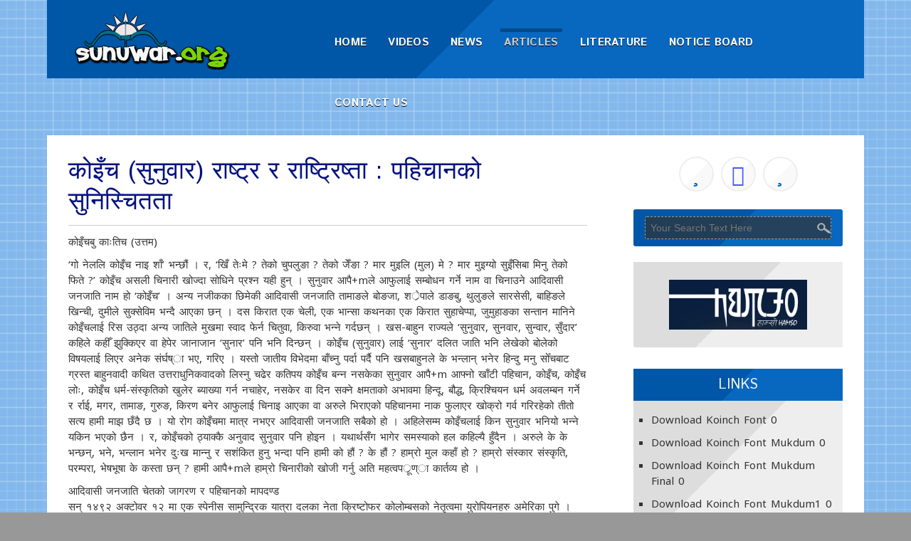

--- FILE ---
content_type: text/html; charset=UTF-8
request_url: https://www.sunuwar.org/articles/2531
body_size: 174445
content:
<!DOCTYPE html>
<html lang="en-US"
    xmlns:og="http://opengraphprotocol.org/schema/"
    xmlns:fb="http://www.facebook.com/2008/fbml">
<head>
<meta charset="UTF-8" />
<meta name="viewport" content="width=device-width" />
<meta http-equiv="X-UA-Compatible" content="IE=edge" />
<!--[if lt IE 9]>
<script src="https://www.sunuwar.org/wp-content/themes/sunuwar-board/js/html5.js" type="text/javascript"></script>
<![endif]-->
<meta property="fb:pages" content="128631950492757" />
<meta property="og:title" content="कोइँच (सुनुवार) राष्ट्र र राष्ट्रिष्ता : पहिचानको सुनिस्चितता"/>
<meta property="og:description" content=""/>
<meta property="og:type" content="article"/>
<meta property="og:url" content="https://www.sunuwar.org/articles/2531"/>
<meta property="og:site_name" content="Sunuwar.org"/>
<meta property="og:image" content=""/>
<meta name="twitter:card" content="summary_large_image" />
<meta name="twitter:url" content="https://www.sunuwar.org/articles/2531" />
<meta name="twitter:title" content="कोइँच (सुनुवार) राष्ट्र र राष्ट्रिष्ता : पहिचानको सुनिस्चितता" />
<meta name="twitter:description" content="" />
<meta name="twitter:image:src" content="" />
<meta name="twitter:site" content="21organic" />

<meta name='robots' content='index, follow, max-image-preview:large, max-snippet:-1, max-video-preview:-1' />

	<!-- This site is optimized with the Yoast SEO plugin v26.6 - https://yoast.com/wordpress/plugins/seo/ -->
	<title>कोइँच (सुनुवार) राष्ट्र र राष्ट्रिष्ता : पहिचानको सुनिस्चितता - Sunuwar.org</title>
	<link rel="canonical" href="https://www.sunuwar.org/articles/2531" />
	<meta property="og:locale" content="en_US" />
	<meta property="og:type" content="article" />
	<meta property="og:title" content="कोइँच (सुनुवार) राष्ट्र र राष्ट्रिष्ता : पहिचानको सुनिस्चितता - Sunuwar.org" />
	<meta property="og:description" content="कोइँचबु काःतिच (उत्तम) &#8216;गो नेललि कोइँच नाइ शाँ&#8217; भन्छौं । र, &#8216;खिँ तेःमे ? तेको चुपलुङा ? तेको जेँङा ? मार मुइलि (मुल) मे ? मार मुइग्यो सुइँसिबा मिनु तेको फिते ?&#8217; कोइँच असली चिनारी खोज्दा सोधिने प्रश्न यही हुन् । सुनुवार आपै+mले आफुलाई सम्बोधन गर्ने नाम वा चिनाउने आदिवासी जनजाति नाम हो &#8216;कोइँच&#8217; । अन्य नजीकका छिमेकी आदिवासी जनजाति तामाङले बोङजा, शर्ेपाले डाङबु, थुलुङले सारसेसी, बाहिङले खिन्ची, दुमीले सुक्सेविम भन्दै आएका छन् । दसRead More" />
	<meta property="og:url" content="https://www.sunuwar.org/articles/2531" />
	<meta property="og:site_name" content="Sunuwar.org" />
	<meta property="article:publisher" content="https://www.facebook.com/sunuwar.org" />
	<meta property="article:published_time" content="2012-08-17T16:06:59+00:00" />
	<meta name="author" content="uttam Kaatich" />
	<meta name="twitter:card" content="summary_large_image" />
	<meta name="twitter:label1" content="Written by" />
	<meta name="twitter:data1" content="uttam Kaatich" />
	<meta name="twitter:label2" content="Est. reading time" />
	<meta name="twitter:data2" content="1 minute" />
	<script type="application/ld+json" class="yoast-schema-graph">{"@context":"https://schema.org","@graph":[{"@type":"Article","@id":"https://www.sunuwar.org/articles/2531#article","isPartOf":{"@id":"https://www.sunuwar.org/articles/2531"},"author":{"name":"uttam Kaatich","@id":"https://www.sunuwar.org/#/schema/person/665b621a0fb814204b9c9af9343c3dbb"},"headline":"कोइँच (सुनुवार) राष्ट्र र राष्ट्रिष्ता : पहिचानको सुनिस्चितता","datePublished":"2012-08-17T16:06:59+00:00","mainEntityOfPage":{"@id":"https://www.sunuwar.org/articles/2531"},"wordCount":125,"commentCount":0,"publisher":{"@id":"https://www.sunuwar.org/#organization"},"articleSection":["Articles"],"inLanguage":"en-US","potentialAction":[{"@type":"CommentAction","name":"Comment","target":["https://www.sunuwar.org/articles/2531#respond"]}]},{"@type":"WebPage","@id":"https://www.sunuwar.org/articles/2531","url":"https://www.sunuwar.org/articles/2531","name":"कोइँच (सुनुवार) राष्ट्र र राष्ट्रिष्ता : पहिचानको सुनिस्चितता - Sunuwar.org","isPartOf":{"@id":"https://www.sunuwar.org/#website"},"datePublished":"2012-08-17T16:06:59+00:00","breadcrumb":{"@id":"https://www.sunuwar.org/articles/2531#breadcrumb"},"inLanguage":"en-US","potentialAction":[{"@type":"ReadAction","target":["https://www.sunuwar.org/articles/2531"]}]},{"@type":"BreadcrumbList","@id":"https://www.sunuwar.org/articles/2531#breadcrumb","itemListElement":[{"@type":"ListItem","position":1,"name":"Home","item":"https://www.sunuwar.org/"},{"@type":"ListItem","position":2,"name":"कोइँच (सुनुवार) राष्ट्र र राष्ट्रिष्ता : पहिचानको सुनिस्चितता"}]},{"@type":"WebSite","@id":"https://www.sunuwar.org/#website","url":"https://www.sunuwar.org/","name":"Sunuwar.org","description":"All about Sunuwar","publisher":{"@id":"https://www.sunuwar.org/#organization"},"potentialAction":[{"@type":"SearchAction","target":{"@type":"EntryPoint","urlTemplate":"https://www.sunuwar.org/?s={search_term_string}"},"query-input":{"@type":"PropertyValueSpecification","valueRequired":true,"valueName":"search_term_string"}}],"inLanguage":"en-US"},{"@type":"Organization","@id":"https://www.sunuwar.org/#organization","name":"Sunuwar.org","url":"https://www.sunuwar.org/","logo":{"@type":"ImageObject","inLanguage":"en-US","@id":"https://www.sunuwar.org/#/schema/logo/image/","url":"https://www.sunuwar.org/wp-content/uploads/2020/01/logo.png","contentUrl":"https://www.sunuwar.org/wp-content/uploads/2020/01/logo.png","width":239,"height":83,"caption":"Sunuwar.org"},"image":{"@id":"https://www.sunuwar.org/#/schema/logo/image/"},"sameAs":["https://www.facebook.com/sunuwar.org","https://www.instagram.com/culture_calls/","https://www.youtube.com/culturecalls"]},{"@type":"Person","@id":"https://www.sunuwar.org/#/schema/person/665b621a0fb814204b9c9af9343c3dbb","name":"uttam Kaatich","image":{"@type":"ImageObject","inLanguage":"en-US","@id":"https://www.sunuwar.org/#/schema/person/image/","url":"https://secure.gravatar.com/avatar/a1a98075a0338a742242c96c48f161458bf164895567c48956a13e5cea6319e0?s=96&d=mm&r=g","contentUrl":"https://secure.gravatar.com/avatar/a1a98075a0338a742242c96c48f161458bf164895567c48956a13e5cea6319e0?s=96&d=mm&r=g","caption":"uttam Kaatich"},"sameAs":["http://www.sunuwar.org"],"url":"https://www.sunuwar.org/author/kaatich"}]}</script>
	<!-- / Yoast SEO plugin. -->


<link rel='dns-prefetch' href='//fonts.googleapis.com' />
<link rel="alternate" type="application/rss+xml" title="Sunuwar.org &raquo; Feed" href="https://www.sunuwar.org/feed" />
<link rel="alternate" type="application/rss+xml" title="Sunuwar.org &raquo; Comments Feed" href="https://www.sunuwar.org/comments/feed" />
<link rel="alternate" type="application/rss+xml" title="Sunuwar.org &raquo; कोइँच (सुनुवार) राष्ट्र र राष्ट्रिष्ता : पहिचानको सुनिस्चितता Comments Feed" href="https://www.sunuwar.org/articles/2531/feed" />
<link rel="alternate" title="oEmbed (JSON)" type="application/json+oembed" href="https://www.sunuwar.org/wp-json/oembed/1.0/embed?url=https%3A%2F%2Fwww.sunuwar.org%2Farticles%2F2531" />
<link rel="alternate" title="oEmbed (XML)" type="text/xml+oembed" href="https://www.sunuwar.org/wp-json/oembed/1.0/embed?url=https%3A%2F%2Fwww.sunuwar.org%2Farticles%2F2531&#038;format=xml" />
<style id='wp-img-auto-sizes-contain-inline-css' type='text/css'>
img:is([sizes=auto i],[sizes^="auto," i]){contain-intrinsic-size:3000px 1500px}
/*# sourceURL=wp-img-auto-sizes-contain-inline-css */
</style>
<style id='wp-emoji-styles-inline-css' type='text/css'>

	img.wp-smiley, img.emoji {
		display: inline !important;
		border: none !important;
		box-shadow: none !important;
		height: 1em !important;
		width: 1em !important;
		margin: 0 0.07em !important;
		vertical-align: -0.1em !important;
		background: none !important;
		padding: 0 !important;
	}
/*# sourceURL=wp-emoji-styles-inline-css */
</style>
<style id='wp-block-library-inline-css' type='text/css'>
:root{--wp-block-synced-color:#7a00df;--wp-block-synced-color--rgb:122,0,223;--wp-bound-block-color:var(--wp-block-synced-color);--wp-editor-canvas-background:#ddd;--wp-admin-theme-color:#007cba;--wp-admin-theme-color--rgb:0,124,186;--wp-admin-theme-color-darker-10:#006ba1;--wp-admin-theme-color-darker-10--rgb:0,107,160.5;--wp-admin-theme-color-darker-20:#005a87;--wp-admin-theme-color-darker-20--rgb:0,90,135;--wp-admin-border-width-focus:2px}@media (min-resolution:192dpi){:root{--wp-admin-border-width-focus:1.5px}}.wp-element-button{cursor:pointer}:root .has-very-light-gray-background-color{background-color:#eee}:root .has-very-dark-gray-background-color{background-color:#313131}:root .has-very-light-gray-color{color:#eee}:root .has-very-dark-gray-color{color:#313131}:root .has-vivid-green-cyan-to-vivid-cyan-blue-gradient-background{background:linear-gradient(135deg,#00d084,#0693e3)}:root .has-purple-crush-gradient-background{background:linear-gradient(135deg,#34e2e4,#4721fb 50%,#ab1dfe)}:root .has-hazy-dawn-gradient-background{background:linear-gradient(135deg,#faaca8,#dad0ec)}:root .has-subdued-olive-gradient-background{background:linear-gradient(135deg,#fafae1,#67a671)}:root .has-atomic-cream-gradient-background{background:linear-gradient(135deg,#fdd79a,#004a59)}:root .has-nightshade-gradient-background{background:linear-gradient(135deg,#330968,#31cdcf)}:root .has-midnight-gradient-background{background:linear-gradient(135deg,#020381,#2874fc)}:root{--wp--preset--font-size--normal:16px;--wp--preset--font-size--huge:42px}.has-regular-font-size{font-size:1em}.has-larger-font-size{font-size:2.625em}.has-normal-font-size{font-size:var(--wp--preset--font-size--normal)}.has-huge-font-size{font-size:var(--wp--preset--font-size--huge)}.has-text-align-center{text-align:center}.has-text-align-left{text-align:left}.has-text-align-right{text-align:right}.has-fit-text{white-space:nowrap!important}#end-resizable-editor-section{display:none}.aligncenter{clear:both}.items-justified-left{justify-content:flex-start}.items-justified-center{justify-content:center}.items-justified-right{justify-content:flex-end}.items-justified-space-between{justify-content:space-between}.screen-reader-text{border:0;clip-path:inset(50%);height:1px;margin:-1px;overflow:hidden;padding:0;position:absolute;width:1px;word-wrap:normal!important}.screen-reader-text:focus{background-color:#ddd;clip-path:none;color:#444;display:block;font-size:1em;height:auto;left:5px;line-height:normal;padding:15px 23px 14px;text-decoration:none;top:5px;width:auto;z-index:100000}html :where(.has-border-color){border-style:solid}html :where([style*=border-top-color]){border-top-style:solid}html :where([style*=border-right-color]){border-right-style:solid}html :where([style*=border-bottom-color]){border-bottom-style:solid}html :where([style*=border-left-color]){border-left-style:solid}html :where([style*=border-width]){border-style:solid}html :where([style*=border-top-width]){border-top-style:solid}html :where([style*=border-right-width]){border-right-style:solid}html :where([style*=border-bottom-width]){border-bottom-style:solid}html :where([style*=border-left-width]){border-left-style:solid}html :where(img[class*=wp-image-]){height:auto;max-width:100%}:where(figure){margin:0 0 1em}html :where(.is-position-sticky){--wp-admin--admin-bar--position-offset:var(--wp-admin--admin-bar--height,0px)}@media screen and (max-width:600px){html :where(.is-position-sticky){--wp-admin--admin-bar--position-offset:0px}}

/*# sourceURL=wp-block-library-inline-css */
</style><style id='wp-block-image-inline-css' type='text/css'>
.wp-block-image>a,.wp-block-image>figure>a{display:inline-block}.wp-block-image img{box-sizing:border-box;height:auto;max-width:100%;vertical-align:bottom}@media not (prefers-reduced-motion){.wp-block-image img.hide{visibility:hidden}.wp-block-image img.show{animation:show-content-image .4s}}.wp-block-image[style*=border-radius] img,.wp-block-image[style*=border-radius]>a{border-radius:inherit}.wp-block-image.has-custom-border img{box-sizing:border-box}.wp-block-image.aligncenter{text-align:center}.wp-block-image.alignfull>a,.wp-block-image.alignwide>a{width:100%}.wp-block-image.alignfull img,.wp-block-image.alignwide img{height:auto;width:100%}.wp-block-image .aligncenter,.wp-block-image .alignleft,.wp-block-image .alignright,.wp-block-image.aligncenter,.wp-block-image.alignleft,.wp-block-image.alignright{display:table}.wp-block-image .aligncenter>figcaption,.wp-block-image .alignleft>figcaption,.wp-block-image .alignright>figcaption,.wp-block-image.aligncenter>figcaption,.wp-block-image.alignleft>figcaption,.wp-block-image.alignright>figcaption{caption-side:bottom;display:table-caption}.wp-block-image .alignleft{float:left;margin:.5em 1em .5em 0}.wp-block-image .alignright{float:right;margin:.5em 0 .5em 1em}.wp-block-image .aligncenter{margin-left:auto;margin-right:auto}.wp-block-image :where(figcaption){margin-bottom:1em;margin-top:.5em}.wp-block-image.is-style-circle-mask img{border-radius:9999px}@supports ((-webkit-mask-image:none) or (mask-image:none)) or (-webkit-mask-image:none){.wp-block-image.is-style-circle-mask img{border-radius:0;-webkit-mask-image:url('data:image/svg+xml;utf8,<svg viewBox="0 0 100 100" xmlns="http://www.w3.org/2000/svg"><circle cx="50" cy="50" r="50"/></svg>');mask-image:url('data:image/svg+xml;utf8,<svg viewBox="0 0 100 100" xmlns="http://www.w3.org/2000/svg"><circle cx="50" cy="50" r="50"/></svg>');mask-mode:alpha;-webkit-mask-position:center;mask-position:center;-webkit-mask-repeat:no-repeat;mask-repeat:no-repeat;-webkit-mask-size:contain;mask-size:contain}}:root :where(.wp-block-image.is-style-rounded img,.wp-block-image .is-style-rounded img){border-radius:9999px}.wp-block-image figure{margin:0}.wp-lightbox-container{display:flex;flex-direction:column;position:relative}.wp-lightbox-container img{cursor:zoom-in}.wp-lightbox-container img:hover+button{opacity:1}.wp-lightbox-container button{align-items:center;backdrop-filter:blur(16px) saturate(180%);background-color:#5a5a5a40;border:none;border-radius:4px;cursor:zoom-in;display:flex;height:20px;justify-content:center;opacity:0;padding:0;position:absolute;right:16px;text-align:center;top:16px;width:20px;z-index:100}@media not (prefers-reduced-motion){.wp-lightbox-container button{transition:opacity .2s ease}}.wp-lightbox-container button:focus-visible{outline:3px auto #5a5a5a40;outline:3px auto -webkit-focus-ring-color;outline-offset:3px}.wp-lightbox-container button:hover{cursor:pointer;opacity:1}.wp-lightbox-container button:focus{opacity:1}.wp-lightbox-container button:focus,.wp-lightbox-container button:hover,.wp-lightbox-container button:not(:hover):not(:active):not(.has-background){background-color:#5a5a5a40;border:none}.wp-lightbox-overlay{box-sizing:border-box;cursor:zoom-out;height:100vh;left:0;overflow:hidden;position:fixed;top:0;visibility:hidden;width:100%;z-index:100000}.wp-lightbox-overlay .close-button{align-items:center;cursor:pointer;display:flex;justify-content:center;min-height:40px;min-width:40px;padding:0;position:absolute;right:calc(env(safe-area-inset-right) + 16px);top:calc(env(safe-area-inset-top) + 16px);z-index:5000000}.wp-lightbox-overlay .close-button:focus,.wp-lightbox-overlay .close-button:hover,.wp-lightbox-overlay .close-button:not(:hover):not(:active):not(.has-background){background:none;border:none}.wp-lightbox-overlay .lightbox-image-container{height:var(--wp--lightbox-container-height);left:50%;overflow:hidden;position:absolute;top:50%;transform:translate(-50%,-50%);transform-origin:top left;width:var(--wp--lightbox-container-width);z-index:9999999999}.wp-lightbox-overlay .wp-block-image{align-items:center;box-sizing:border-box;display:flex;height:100%;justify-content:center;margin:0;position:relative;transform-origin:0 0;width:100%;z-index:3000000}.wp-lightbox-overlay .wp-block-image img{height:var(--wp--lightbox-image-height);min-height:var(--wp--lightbox-image-height);min-width:var(--wp--lightbox-image-width);width:var(--wp--lightbox-image-width)}.wp-lightbox-overlay .wp-block-image figcaption{display:none}.wp-lightbox-overlay button{background:none;border:none}.wp-lightbox-overlay .scrim{background-color:#fff;height:100%;opacity:.9;position:absolute;width:100%;z-index:2000000}.wp-lightbox-overlay.active{visibility:visible}@media not (prefers-reduced-motion){.wp-lightbox-overlay.active{animation:turn-on-visibility .25s both}.wp-lightbox-overlay.active img{animation:turn-on-visibility .35s both}.wp-lightbox-overlay.show-closing-animation:not(.active){animation:turn-off-visibility .35s both}.wp-lightbox-overlay.show-closing-animation:not(.active) img{animation:turn-off-visibility .25s both}.wp-lightbox-overlay.zoom.active{animation:none;opacity:1;visibility:visible}.wp-lightbox-overlay.zoom.active .lightbox-image-container{animation:lightbox-zoom-in .4s}.wp-lightbox-overlay.zoom.active .lightbox-image-container img{animation:none}.wp-lightbox-overlay.zoom.active .scrim{animation:turn-on-visibility .4s forwards}.wp-lightbox-overlay.zoom.show-closing-animation:not(.active){animation:none}.wp-lightbox-overlay.zoom.show-closing-animation:not(.active) .lightbox-image-container{animation:lightbox-zoom-out .4s}.wp-lightbox-overlay.zoom.show-closing-animation:not(.active) .lightbox-image-container img{animation:none}.wp-lightbox-overlay.zoom.show-closing-animation:not(.active) .scrim{animation:turn-off-visibility .4s forwards}}@keyframes show-content-image{0%{visibility:hidden}99%{visibility:hidden}to{visibility:visible}}@keyframes turn-on-visibility{0%{opacity:0}to{opacity:1}}@keyframes turn-off-visibility{0%{opacity:1;visibility:visible}99%{opacity:0;visibility:visible}to{opacity:0;visibility:hidden}}@keyframes lightbox-zoom-in{0%{transform:translate(calc((-100vw + var(--wp--lightbox-scrollbar-width))/2 + var(--wp--lightbox-initial-left-position)),calc(-50vh + var(--wp--lightbox-initial-top-position))) scale(var(--wp--lightbox-scale))}to{transform:translate(-50%,-50%) scale(1)}}@keyframes lightbox-zoom-out{0%{transform:translate(-50%,-50%) scale(1);visibility:visible}99%{visibility:visible}to{transform:translate(calc((-100vw + var(--wp--lightbox-scrollbar-width))/2 + var(--wp--lightbox-initial-left-position)),calc(-50vh + var(--wp--lightbox-initial-top-position))) scale(var(--wp--lightbox-scale));visibility:hidden}}
/*# sourceURL=https://www.sunuwar.org/wp-includes/blocks/image/style.min.css */
</style>
<style id='wp-block-latest-comments-inline-css' type='text/css'>
ol.wp-block-latest-comments{box-sizing:border-box;margin-left:0}:where(.wp-block-latest-comments:not([style*=line-height] .wp-block-latest-comments__comment)){line-height:1.1}:where(.wp-block-latest-comments:not([style*=line-height] .wp-block-latest-comments__comment-excerpt p)){line-height:1.8}.has-dates :where(.wp-block-latest-comments:not([style*=line-height])),.has-excerpts :where(.wp-block-latest-comments:not([style*=line-height])){line-height:1.5}.wp-block-latest-comments .wp-block-latest-comments{padding-left:0}.wp-block-latest-comments__comment{list-style:none;margin-bottom:1em}.has-avatars .wp-block-latest-comments__comment{list-style:none;min-height:2.25em}.has-avatars .wp-block-latest-comments__comment .wp-block-latest-comments__comment-excerpt,.has-avatars .wp-block-latest-comments__comment .wp-block-latest-comments__comment-meta{margin-left:3.25em}.wp-block-latest-comments__comment-excerpt p{font-size:.875em;margin:.36em 0 1.4em}.wp-block-latest-comments__comment-date{display:block;font-size:.75em}.wp-block-latest-comments .avatar,.wp-block-latest-comments__comment-avatar{border-radius:1.5em;display:block;float:left;height:2.5em;margin-right:.75em;width:2.5em}.wp-block-latest-comments[class*=-font-size] a,.wp-block-latest-comments[style*=font-size] a{font-size:inherit}
/*# sourceURL=https://www.sunuwar.org/wp-includes/blocks/latest-comments/style.min.css */
</style>
<style id='wp-block-tag-cloud-inline-css' type='text/css'>
.wp-block-tag-cloud{box-sizing:border-box}.wp-block-tag-cloud.aligncenter{justify-content:center;text-align:center}.wp-block-tag-cloud a{display:inline-block;margin-right:5px}.wp-block-tag-cloud span{display:inline-block;margin-left:5px;text-decoration:none}:root :where(.wp-block-tag-cloud.is-style-outline){display:flex;flex-wrap:wrap;gap:1ch}:root :where(.wp-block-tag-cloud.is-style-outline a){border:1px solid;font-size:unset!important;margin-right:0;padding:1ch 2ch;text-decoration:none!important}
/*# sourceURL=https://www.sunuwar.org/wp-includes/blocks/tag-cloud/style.min.css */
</style>
<style id='global-styles-inline-css' type='text/css'>
:root{--wp--preset--aspect-ratio--square: 1;--wp--preset--aspect-ratio--4-3: 4/3;--wp--preset--aspect-ratio--3-4: 3/4;--wp--preset--aspect-ratio--3-2: 3/2;--wp--preset--aspect-ratio--2-3: 2/3;--wp--preset--aspect-ratio--16-9: 16/9;--wp--preset--aspect-ratio--9-16: 9/16;--wp--preset--color--black: #000000;--wp--preset--color--cyan-bluish-gray: #abb8c3;--wp--preset--color--white: #ffffff;--wp--preset--color--pale-pink: #f78da7;--wp--preset--color--vivid-red: #cf2e2e;--wp--preset--color--luminous-vivid-orange: #ff6900;--wp--preset--color--luminous-vivid-amber: #fcb900;--wp--preset--color--light-green-cyan: #7bdcb5;--wp--preset--color--vivid-green-cyan: #00d084;--wp--preset--color--pale-cyan-blue: #8ed1fc;--wp--preset--color--vivid-cyan-blue: #0693e3;--wp--preset--color--vivid-purple: #9b51e0;--wp--preset--gradient--vivid-cyan-blue-to-vivid-purple: linear-gradient(135deg,rgb(6,147,227) 0%,rgb(155,81,224) 100%);--wp--preset--gradient--light-green-cyan-to-vivid-green-cyan: linear-gradient(135deg,rgb(122,220,180) 0%,rgb(0,208,130) 100%);--wp--preset--gradient--luminous-vivid-amber-to-luminous-vivid-orange: linear-gradient(135deg,rgb(252,185,0) 0%,rgb(255,105,0) 100%);--wp--preset--gradient--luminous-vivid-orange-to-vivid-red: linear-gradient(135deg,rgb(255,105,0) 0%,rgb(207,46,46) 100%);--wp--preset--gradient--very-light-gray-to-cyan-bluish-gray: linear-gradient(135deg,rgb(238,238,238) 0%,rgb(169,184,195) 100%);--wp--preset--gradient--cool-to-warm-spectrum: linear-gradient(135deg,rgb(74,234,220) 0%,rgb(151,120,209) 20%,rgb(207,42,186) 40%,rgb(238,44,130) 60%,rgb(251,105,98) 80%,rgb(254,248,76) 100%);--wp--preset--gradient--blush-light-purple: linear-gradient(135deg,rgb(255,206,236) 0%,rgb(152,150,240) 100%);--wp--preset--gradient--blush-bordeaux: linear-gradient(135deg,rgb(254,205,165) 0%,rgb(254,45,45) 50%,rgb(107,0,62) 100%);--wp--preset--gradient--luminous-dusk: linear-gradient(135deg,rgb(255,203,112) 0%,rgb(199,81,192) 50%,rgb(65,88,208) 100%);--wp--preset--gradient--pale-ocean: linear-gradient(135deg,rgb(255,245,203) 0%,rgb(182,227,212) 50%,rgb(51,167,181) 100%);--wp--preset--gradient--electric-grass: linear-gradient(135deg,rgb(202,248,128) 0%,rgb(113,206,126) 100%);--wp--preset--gradient--midnight: linear-gradient(135deg,rgb(2,3,129) 0%,rgb(40,116,252) 100%);--wp--preset--font-size--small: 13px;--wp--preset--font-size--medium: 20px;--wp--preset--font-size--large: 36px;--wp--preset--font-size--x-large: 42px;--wp--preset--spacing--20: 0.44rem;--wp--preset--spacing--30: 0.67rem;--wp--preset--spacing--40: 1rem;--wp--preset--spacing--50: 1.5rem;--wp--preset--spacing--60: 2.25rem;--wp--preset--spacing--70: 3.38rem;--wp--preset--spacing--80: 5.06rem;--wp--preset--shadow--natural: 6px 6px 9px rgba(0, 0, 0, 0.2);--wp--preset--shadow--deep: 12px 12px 50px rgba(0, 0, 0, 0.4);--wp--preset--shadow--sharp: 6px 6px 0px rgba(0, 0, 0, 0.2);--wp--preset--shadow--outlined: 6px 6px 0px -3px rgb(255, 255, 255), 6px 6px rgb(0, 0, 0);--wp--preset--shadow--crisp: 6px 6px 0px rgb(0, 0, 0);}:where(.is-layout-flex){gap: 0.5em;}:where(.is-layout-grid){gap: 0.5em;}body .is-layout-flex{display: flex;}.is-layout-flex{flex-wrap: wrap;align-items: center;}.is-layout-flex > :is(*, div){margin: 0;}body .is-layout-grid{display: grid;}.is-layout-grid > :is(*, div){margin: 0;}:where(.wp-block-columns.is-layout-flex){gap: 2em;}:where(.wp-block-columns.is-layout-grid){gap: 2em;}:where(.wp-block-post-template.is-layout-flex){gap: 1.25em;}:where(.wp-block-post-template.is-layout-grid){gap: 1.25em;}.has-black-color{color: var(--wp--preset--color--black) !important;}.has-cyan-bluish-gray-color{color: var(--wp--preset--color--cyan-bluish-gray) !important;}.has-white-color{color: var(--wp--preset--color--white) !important;}.has-pale-pink-color{color: var(--wp--preset--color--pale-pink) !important;}.has-vivid-red-color{color: var(--wp--preset--color--vivid-red) !important;}.has-luminous-vivid-orange-color{color: var(--wp--preset--color--luminous-vivid-orange) !important;}.has-luminous-vivid-amber-color{color: var(--wp--preset--color--luminous-vivid-amber) !important;}.has-light-green-cyan-color{color: var(--wp--preset--color--light-green-cyan) !important;}.has-vivid-green-cyan-color{color: var(--wp--preset--color--vivid-green-cyan) !important;}.has-pale-cyan-blue-color{color: var(--wp--preset--color--pale-cyan-blue) !important;}.has-vivid-cyan-blue-color{color: var(--wp--preset--color--vivid-cyan-blue) !important;}.has-vivid-purple-color{color: var(--wp--preset--color--vivid-purple) !important;}.has-black-background-color{background-color: var(--wp--preset--color--black) !important;}.has-cyan-bluish-gray-background-color{background-color: var(--wp--preset--color--cyan-bluish-gray) !important;}.has-white-background-color{background-color: var(--wp--preset--color--white) !important;}.has-pale-pink-background-color{background-color: var(--wp--preset--color--pale-pink) !important;}.has-vivid-red-background-color{background-color: var(--wp--preset--color--vivid-red) !important;}.has-luminous-vivid-orange-background-color{background-color: var(--wp--preset--color--luminous-vivid-orange) !important;}.has-luminous-vivid-amber-background-color{background-color: var(--wp--preset--color--luminous-vivid-amber) !important;}.has-light-green-cyan-background-color{background-color: var(--wp--preset--color--light-green-cyan) !important;}.has-vivid-green-cyan-background-color{background-color: var(--wp--preset--color--vivid-green-cyan) !important;}.has-pale-cyan-blue-background-color{background-color: var(--wp--preset--color--pale-cyan-blue) !important;}.has-vivid-cyan-blue-background-color{background-color: var(--wp--preset--color--vivid-cyan-blue) !important;}.has-vivid-purple-background-color{background-color: var(--wp--preset--color--vivid-purple) !important;}.has-black-border-color{border-color: var(--wp--preset--color--black) !important;}.has-cyan-bluish-gray-border-color{border-color: var(--wp--preset--color--cyan-bluish-gray) !important;}.has-white-border-color{border-color: var(--wp--preset--color--white) !important;}.has-pale-pink-border-color{border-color: var(--wp--preset--color--pale-pink) !important;}.has-vivid-red-border-color{border-color: var(--wp--preset--color--vivid-red) !important;}.has-luminous-vivid-orange-border-color{border-color: var(--wp--preset--color--luminous-vivid-orange) !important;}.has-luminous-vivid-amber-border-color{border-color: var(--wp--preset--color--luminous-vivid-amber) !important;}.has-light-green-cyan-border-color{border-color: var(--wp--preset--color--light-green-cyan) !important;}.has-vivid-green-cyan-border-color{border-color: var(--wp--preset--color--vivid-green-cyan) !important;}.has-pale-cyan-blue-border-color{border-color: var(--wp--preset--color--pale-cyan-blue) !important;}.has-vivid-cyan-blue-border-color{border-color: var(--wp--preset--color--vivid-cyan-blue) !important;}.has-vivid-purple-border-color{border-color: var(--wp--preset--color--vivid-purple) !important;}.has-vivid-cyan-blue-to-vivid-purple-gradient-background{background: var(--wp--preset--gradient--vivid-cyan-blue-to-vivid-purple) !important;}.has-light-green-cyan-to-vivid-green-cyan-gradient-background{background: var(--wp--preset--gradient--light-green-cyan-to-vivid-green-cyan) !important;}.has-luminous-vivid-amber-to-luminous-vivid-orange-gradient-background{background: var(--wp--preset--gradient--luminous-vivid-amber-to-luminous-vivid-orange) !important;}.has-luminous-vivid-orange-to-vivid-red-gradient-background{background: var(--wp--preset--gradient--luminous-vivid-orange-to-vivid-red) !important;}.has-very-light-gray-to-cyan-bluish-gray-gradient-background{background: var(--wp--preset--gradient--very-light-gray-to-cyan-bluish-gray) !important;}.has-cool-to-warm-spectrum-gradient-background{background: var(--wp--preset--gradient--cool-to-warm-spectrum) !important;}.has-blush-light-purple-gradient-background{background: var(--wp--preset--gradient--blush-light-purple) !important;}.has-blush-bordeaux-gradient-background{background: var(--wp--preset--gradient--blush-bordeaux) !important;}.has-luminous-dusk-gradient-background{background: var(--wp--preset--gradient--luminous-dusk) !important;}.has-pale-ocean-gradient-background{background: var(--wp--preset--gradient--pale-ocean) !important;}.has-electric-grass-gradient-background{background: var(--wp--preset--gradient--electric-grass) !important;}.has-midnight-gradient-background{background: var(--wp--preset--gradient--midnight) !important;}.has-small-font-size{font-size: var(--wp--preset--font-size--small) !important;}.has-medium-font-size{font-size: var(--wp--preset--font-size--medium) !important;}.has-large-font-size{font-size: var(--wp--preset--font-size--large) !important;}.has-x-large-font-size{font-size: var(--wp--preset--font-size--x-large) !important;}
/*# sourceURL=global-styles-inline-css */
</style>

<style id='classic-theme-styles-inline-css' type='text/css'>
/*! This file is auto-generated */
.wp-block-button__link{color:#fff;background-color:#32373c;border-radius:9999px;box-shadow:none;text-decoration:none;padding:calc(.667em + 2px) calc(1.333em + 2px);font-size:1.125em}.wp-block-file__button{background:#32373c;color:#fff;text-decoration:none}
/*# sourceURL=/wp-includes/css/classic-themes.min.css */
</style>
<link rel='stylesheet' id='mashsb-styles-css' href='https://www.sunuwar.org/wp-content/plugins/mashsharer/assets/css/mashsb.min.css?ver=4.0.47' type='text/css' media='all' />
<style id='mashsb-styles-inline-css' type='text/css'>
.mashsb-count {color:#cccccc;}.mashsb-buttons a {
        background-image: -webkit-linear-gradient(bottom,rgba(0, 0, 0, 0.17) 0%,rgba(255, 255, 255, 0.17) 100%);
        background-image: -moz-linear-gradient(bottom,rgba(0, 0, 0, 0.17) 0%,rgba(255, 255, 255, 0.17) 100%);
        background-image: linear-gradient(bottom,rgba(0,0,0,.17) 0%,rgba(255,255,255,.17) 100%);}@media only screen and (min-width:568px){.mashsb-buttons a {min-width: 177px;}}
/*# sourceURL=mashsb-styles-inline-css */
</style>
<link rel='stylesheet' id='sunuwar-style-css' href='https://www.sunuwar.org/wp-content/themes/sunuwar-board/style.css?ver=6.9' type='text/css' media='all' />
<link rel='stylesheet' id='sunuwar-gfonts-css' href='//fonts.googleapis.com/css?family=Istok+Web%3A400%2C700%2C400italic%2C700italic&#038;ver=6.9' type='text/css' media='all' />
<link rel='stylesheet' id='sunuwar-font-css-css' href='https://www.sunuwar.org/wp-content/themes/sunuwar-board/css/font-awesome.css?ver=6.9' type='text/css' media='all' />
<link rel='stylesheet' id='sunuwar-responsive-css' href='https://www.sunuwar.org/wp-content/themes/sunuwar-board/style-responsive.css?ver=6.9' type='text/css' media='all' />
<script type="text/javascript" src="https://www.sunuwar.org/wp-includes/js/jquery/jquery.min.js?ver=3.7.1" id="jquery-core-js"></script>
<script type="text/javascript" src="https://www.sunuwar.org/wp-includes/js/jquery/jquery-migrate.min.js?ver=3.4.1" id="jquery-migrate-js"></script>
<script type="text/javascript" id="mashsb-js-extra">
/* <![CDATA[ */
var mashsb = {"shares":"40","round_shares":"1","animate_shares":"1","dynamic_buttons":"0","share_url":"https://www.sunuwar.org/articles/2531","title":"%E0%A4%95%E0%A5%8B%E0%A4%87%E0%A4%81%E0%A4%9A+%28%E0%A4%B8%E0%A5%81%E0%A4%A8%E0%A5%81%E0%A4%B5%E0%A4%BE%E0%A4%B0%29+%E0%A4%B0%E0%A4%BE%E0%A4%B7%E0%A5%8D%E0%A4%9F%E0%A5%8D%E0%A4%B0+%E0%A4%B0+%E0%A4%B0%E0%A4%BE%E0%A4%B7%E0%A5%8D%E0%A4%9F%E0%A5%8D%E0%A4%B0%E0%A4%BF%E0%A4%B7%E0%A5%8D%E0%A4%A4%E0%A4%BE+%3A+%E0%A4%AA%E0%A4%B9%E0%A4%BF%E0%A4%9A%E0%A4%BE%E0%A4%A8%E0%A4%95%E0%A5%8B+%E0%A4%B8%E0%A5%81%E0%A4%A8%E0%A4%BF%E0%A4%B8%E0%A5%8D%E0%A4%9A%E0%A4%BF%E0%A4%A4%E0%A4%A4%E0%A4%BE","image":null,"desc":"\u0915\u094b\u0907\u0901\u091a\u092c\u0941 \u0915\u093e\u0903\u0924\u093f\u091a (\u0909\u0924\u094d\u0924\u092e)\n\n'\u0917\u094b \u0928\u0947\u0932\u0932\u093f \u0915\u094b\u0907\u0901\u091a \u0928\u093e\u0907 \u0936\u093e\u0901' \u092d\u0928\u094d\u091b\u094c\u0902 \u0964 \u0930, '\u0916\u093f\u0901 \u0924\u0947\u0903\u092e\u0947 ? \u0924\u0947\u0915\u094b \u091a\u0941\u092a\u0932\u0941\u0919\u093e ? \u0924\u0947\u0915\u094b \u091c\u0947\u0901\u0919\u093e ? \u092e\u093e\u0930 \u092e\u0941\u0907\u0932\u093f (\u092e\u0941\u0932) \u092e\u0947 ? \u092e\u093e\u0930 \u092e\u0941\u0907\u0917\u094d\u092f\u094b \u0938\u0941\u0907\u0901\u0938\u093f\u092c\u093e \u092e\u093f\u0928\u0941 \u0924\u0947\u0915\u094b \u092b\u093f\u0924\u0947 ?' \u0915\u094b\u0907\u0901\u091a \u0905\u0938\u0932\u0940 \u091a\u093f\u0928\u093e\u0930\u0940 \u0916\u094b\u091c\u094d\u0926\u093e \u2026","hashtag":"","subscribe":"content","subscribe_url":"","activestatus":"1","singular":"1","twitter_popup":"1","refresh":"0","nonce":"d52a059f82","postid":"2531","servertime":"1768969115","ajaxurl":"https://www.sunuwar.org/wp-admin/admin-ajax.php"};
//# sourceURL=mashsb-js-extra
/* ]]> */
</script>
<script type="text/javascript" src="https://www.sunuwar.org/wp-content/plugins/mashsharer/assets/js/mashsb.min.js?ver=4.0.47" id="mashsb-js"></script>
<link rel="https://api.w.org/" href="https://www.sunuwar.org/wp-json/" /><link rel="alternate" title="JSON" type="application/json" href="https://www.sunuwar.org/wp-json/wp/v2/posts/2531" /><link rel="EditURI" type="application/rsd+xml" title="RSD" href="https://www.sunuwar.org/xmlrpc.php?rsd" />
<meta name="generator" content="WordPress 6.9" />
<link rel='shortlink' href='https://www.sunuwar.org/?p=2531' />
		<meta property="fb:pages" content="128631950492757 " />
					<meta property="ia:markup_url" content="https://www.sunuwar.org/articles/2531?ia_markup=1" />
				
	<style type="text/css">
	.site-title a, 
	.site-title a:active, 
	.site-title a:hover {
	
	color: #000000;
	}
	
     <style type="text/css" id="custom-background-css">
body.custom-background { background-image: url("https://www.sunuwar.org/wp-content/themes/sunuwar-board/images/background.png"); background-position: left top; background-size: auto; background-repeat: repeat; background-attachment: scroll; }
</style>
	<link rel="preconnect" href="https://fonts.googleapis.com">
<link rel="preconnect" href="https://fonts.gstatic.com" crossorigin>
<link href="https://fonts.googleapis.com/css2?family=Noto+Sans+Sunuwar&display=swap" rel="stylesheet">
	
<link rel='stylesheet' id='mediaelement-css' href='https://www.sunuwar.org/wp-includes/js/mediaelement/mediaelementplayer-legacy.min.css?ver=4.2.17' type='text/css' media='all' />
<link rel='stylesheet' id='wp-mediaelement-css' href='https://www.sunuwar.org/wp-includes/js/mediaelement/wp-mediaelement.min.css?ver=6.9' type='text/css' media='all' />
</head>

<body class="wp-singular post-template-default single single-post postid-2531 single-format-standard custom-background wp-theme-sunuwar-board" >
  	  <div id="top-menu-container" class="hfback" >
      <!-- Site Titele and Description Goes Here -->
	<a href="https://www.sunuwar.org/"><img class="site-logo" src="https://www.sunuwar.org/wp-content/uploads/2020/01/logo.png"/></a>
		<h2 class="site-title-hidden">All about Sunuwar</h2>
      
      <!-- Site Main Menu Goes Here -->
	<div id="main-menu">
	<div class="menu-mainmenu-container"><ul id="menu-mainmenu" class="m-menu"><li id="menu-item-5186" class="menu-item menu-item-type-post_type menu-item-object-page menu-item-home menu-item-5186"><a href="https://www.sunuwar.org/">Home</a></li>
<li id="menu-item-5184" class="menu-item menu-item-type-post_type menu-item-object-page menu-item-has-children menu-item-5184"><a href="https://www.sunuwar.org/videos">Videos</a>
<ul class="sub-menu">
	<li id="menu-item-5195" class="menu-item menu-item-type-post_type menu-item-object-page menu-item-5195"><a href="https://www.sunuwar.org/koinch-chuplu">Koinch Chuplu</a></li>
	<li id="menu-item-5196" class="menu-item menu-item-type-post_type menu-item-object-page menu-item-5196"><a href="https://www.sunuwar.org/sunuwar-song">Sunuwar Song</a></li>
	<li id="menu-item-5829" class="menu-item menu-item-type-post_type menu-item-object-page menu-item-5829"><a href="https://www.sunuwar.org/sunuwar-language">Sunuwar  Language</a></li>
</ul>
</li>
<li id="menu-item-5156" class="menu-item menu-item-type-taxonomy menu-item-object-category menu-item-5156"><a href="https://www.sunuwar.org/category/news">News</a></li>
<li id="menu-item-5157" class="menu-item menu-item-type-taxonomy menu-item-object-category current-post-ancestor current-menu-parent current-post-parent menu-item-5157"><a href="https://www.sunuwar.org/category/articles">Articles</a></li>
<li id="menu-item-5453" class="menu-item menu-item-type-taxonomy menu-item-object-category menu-item-has-children menu-item-5453"><a href="https://www.sunuwar.org/category/literature">Literature</a>
<ul class="sub-menu">
	<li id="menu-item-5455" class="menu-item menu-item-type-taxonomy menu-item-object-category menu-item-5455"><a href="https://www.sunuwar.org/category/literature/poems">Poems</a></li>
	<li id="menu-item-5456" class="menu-item menu-item-type-taxonomy menu-item-object-category menu-item-5456"><a href="https://www.sunuwar.org/category/literature/songs">Songs</a></li>
	<li id="menu-item-5458" class="menu-item menu-item-type-taxonomy menu-item-object-category menu-item-5458"><a href="https://www.sunuwar.org/category/literature/%e0%a4%97%e0%a4%9c%e0%a4%b2">गजल</a></li>
	<li id="menu-item-5459" class="menu-item menu-item-type-taxonomy menu-item-object-category menu-item-5459"><a href="https://www.sunuwar.org/category/literature/%e0%a4%a5%e0%a5%87%e0%a4%83%e0%a4%a8%e0%a4%bf">थेःनि</a></li>
	<li id="menu-item-5457" class="menu-item menu-item-type-taxonomy menu-item-object-category menu-item-5457"><a href="https://www.sunuwar.org/category/literature/stories">Stories</a></li>
	<li id="menu-item-5461" class="menu-item menu-item-type-taxonomy menu-item-object-category menu-item-5461"><a href="https://www.sunuwar.org/category/interview">Interview</a></li>
	<li id="menu-item-5454" class="menu-item menu-item-type-taxonomy menu-item-object-category menu-item-5454"><a href="https://www.sunuwar.org/category/literature/%e0%a4%b8%e0%a4%ae%e0%a4%b5%e0%a5%87%e0%a4%b6%e0%a4%bf%e0%a4%95%e0%a4%b0%e0%a4%a3%e0%a4%95%e0%a5%8b-%e0%a4%a6%e0%a4%bf%e0%a4%b6%e0%a4%be%e0%a4%ae%e0%a4%be-%e0%a4%8f%e0%a4%89%e0%a4%9f%e0%a4%be">Gorkhapatra</a></li>
</ul>
</li>
<li id="menu-item-5159" class="menu-item menu-item-type-taxonomy menu-item-object-category menu-item-5159"><a href="https://www.sunuwar.org/category/notice-board">Notice Board</a></li>
<li id="menu-item-5155" class="menu-item menu-item-type-post_type menu-item-object-page menu-item-5155"><a href="https://www.sunuwar.org/contact-us">Contact Us</a></li>
</ul></div>  
    </div></div><div class="clear"></div>
 	
    
      
          
      
	  
	 
	  <div id="container">  
<div id="content">
		   
            <h1 class="page-title">कोइँच (सुनुवार) राष्ट्र र राष्ट्रिष्ता : पहिचानको सुनिस्चितता</h1>
            
                        
            <div class="content-ver-sep"> </div>
            <div class="entrytext">			<p>कोइँचबु काःतिच (उत्तम)</p>
<p>&#8216;गो नेललि कोइँच नाइ शाँ&#8217; भन्छौं । र, &#8216;खिँ तेःमे ? तेको चुपलुङा ? तेको जेँङा ? मार मुइलि (मुल) मे ? मार मुइग्यो सुइँसिबा मिनु तेको फिते ?&#8217; कोइँच असली चिनारी खोज्दा सोधिने प्रश्न यही हुन् । सुनुवार आपै+mले आफुलाई सम्बोधन गर्ने नाम वा चिनाउने आदिवासी जनजाति नाम हो &#8216;कोइँच&#8217; । अन्य नजीकका छिमेकी आदिवासी जनजाति तामाङले बोङजा, शर्ेपाले डाङबु, थुलुङले सारसेसी, बाहिङले खिन्ची, दुमीले सुक्सेविम भन्दै आएका छन् । दस किरात एक चेली, एक भान्सा कथनका एक किरात सुहाचेप्पा, जुमुहाङका सन्तान मानिने कोइँचलाई रिस उठ्दा अन्य जातिले मुखमा स्वाद फेर्न चितुवा, किरुवा भन्ने गर्दछन् । खस-बाहुन राज्यले &#8216;सुनुवार, सुनवार, सुन्वार, सुँदार&#8217; कहिले कहीँ झुक्किएर वा हेपेर जानाजान &#8216;सुनार&#8217; पनि भनि दिन्छन् । कोइँच (सुनुवार) लाई &#8216;सुनार&#8217; दलित जाति भनि लेखेको बोलेको विषयलाई लिएर अनेक संर्घष्ा भए, गरिए । यस्तो जातीय विभेदमा बाँच्नु पर्दा पर्दै पनि खसबाहुनले के भन्लान् भनेर हिन्दु मनु सोँचबाट ग्रस्त बाहुनवादी कथित उत्तराधुनिकवादको लिस्नु चढेर कतिपय कोइँच बन्न नसकेका सुनुवार आपै+m आफ्नो खाँटी पहिचान, कोइँच, कोइँच लोः, कोइँच धर्म-संस्कृतिको खुलेर ब्याख्या गर्न नचाहेर, नसकेर वा दिन सक्ने क्षमताको अभावमा हिन्दू, बौद्ध, क्रिश्चियन धर्म अवलम्बन गर्ने र र्राई, मगर, तामाङ, गुरुङ, किरण बनेर आफुलाई चिनाइ आएका वा अरुले भिराएको पहिचानमा नाक फुलाएर खोक्रो गर्व गरिरहेको तीतो सत्य हामी माझ छँदै छ । यो रोग कोइँचमा मात्र नभएर आदिवासी जनजाति सबैको हो । अहिलेसम्म कोइँचलाई किन सुनुवार भनियो भन्ने यकिन भएको छैन । र, कोइँचको ठ्याक्कै अनुवाद सुनुवार पनि होइन । यथार्थसँग भागेर समस्याको हल कहिल्यै हुँदैन । अरुले के के भन्छन्, भने, भन्लान भनेर दुःख मान्नु र सशंकित हुनु भन्दा पनि हामी को हौं ? के हौं ? हाम्रो मुल कहाँ हो ? हाम्रो संस्कार संस्कृति, परम्परा, भेषभूषा के कस्ता छन् ? हामी आपै+mले हाम्रो चिनारीको खोजी गर्नु अति महत्वपर्ूण्ा कार्तव्य हो ।</p>
<p>आदिवासी जनजाति चेतको जागरण र पहिचानको मापदण्ड<br />
सन् १४९२ अक्टोवर १२ मा एक स्पेनीस सामुन्द्रिक यात्रा दलका नेता क्रिष्टोफर कोलोम्बसको नेतृत्वमा युरोपियनहरु अमेरिका पुगे । -युरोपियनको दृष्टिमा नयाँ मुलुक पत्ता लगाइएको भनिए तापनि अमेरिकन आदिवासीहरु युरोपियन साम्राज्यको विस्तारको शुरुआत मान्छन् । किनकि त्यो नयाँ भनेको मुलुकमा मानिस नै नभएको सुनसान भूमि थिएन । जस्तो कि नेपालमा पनि एकिकरणको कुरा गरिन्छ जुन एक देश टुक्रिएर धेरै देश भएको थिएन । छुट्टा छुट्टै राज्य, राष्ट्रहरुमा राज्य विस्तार गरी हिन्दू संस्कार लादिएको थियो ।) त्यतिबेला त्यहाँका आदिवासीहरु प्रकृतिपूजक थिए, युरोपियनहरु इर्साई । उनीहरु खासगरी रोम साम्राज्य स्थापनापछि इशाई समुदायलाई सभ्य र गैर इर्साईलाई असभ्य वा नास्तिक मान्थे । उनीहरुमाथि विजय गर्नु न्यायोचित अधिकार ठान्थे । यसैले स्पेनिस सेनाले अमेरिकामा एक हातले इर्साई धर्म दिने अर्को हातले इन्डियनहरुको र्सार्वभौमसत्ता छिन्ने काम गर्‍यो । जसले त्यस्तो आदेशको उल्लंघन गर्छ, उसले ज्यानको नोक्सानी व्यहोर्नु पथ्र्यो । अमेरिकन आदिवासीहरूलाई जबर्जस्ती मजदुर बनाइयो । उनीहरु ठूलो समूहमा आफ्नो पूख्र्यौली भूमिबाट विस्थापित भए, घरेलु, बधुवा, मौसमी र आप्रवासी मजदुर बन्न बाध्य भए । उनीहरुको श्रम शोषण भयो ।<span id="more-2531"></span> उपनिवेशवादीहरुको पहिलो शिकार आदिवासी जनजाति हुनु परेकोले १९२० को दसकमा न्यूजिलैण्डका माउरी तथा क्यानडाका हाउडेनोसाउनी -इरोक्नीस) परिसंघका आदिवासी नेताहरुले अन्तर्रर्ााट्रय कानुन अर्न्तर्गत आफ्ना मुद्दाहरुको सुनुवाईको अपेक्षा गरी जेनेभास्थित &#8216;लिग अफ नेशन्स&#8217; समक्ष पुगे । हाउडेनोसाउनीका आदिवासी नेता देस्काहेहले त्यहाँ दर्ुइ वर्षबिताए । त्यतीवेला उनले आदिवासीको मुद्दालाई सम्बोधन गराउन सफल त भएनन् तर आदिवासीको मुद्दाले भने विश्वव्यापी हुने मौका पायो । विश्व समुदायको ध्यान आकृष्ट गरायो ।<br />
त्यसपछि विश्वका आदिवासीहरुले पहिचानको लडाइँ लड्न थाले । संयुक्त राष्ट्र संघ लगायत विश्वका विभिन्न मुलुक तथा अन्तरसरकारी संस्थाहरुले उनीहरुको चिनारीको आधार, मापदण्ड, विशेषता र परिभाषा बारे अध्ययन गर्न थाले । सबैभन्दा पहिले अन्तर्रर्ााट्रय श्रम संगठनले १९२० बाट आदिवासी मजदुरहरुको स्थितिबारे चासो लिँदै अध्ययनको शुरुआत गर्‍यो र १९५७ मा आदिवासी तथा जनजाति जनसंख्याको सम्बन्धी महासन्धि नं. १०७ ल्यायो । जसको आलोचना र्सवत्र हुँदै आएपछि संयुक्त राष्ट्र संघले १९८१ मा विश्वका आदिवासी जनसंख्याविरुद्ध भएका भेदभाव सम्बन्धी समस्याहरुको अध्ययन गर्न इक्वेडरका अल्फेन्जो मार्टिनेज कोबोलाई विशेष समाधिक्षक नियुक्त गर्‍यो । सँगसँगै १९८२ मा आदिवासीहरुको सम्बन्धमा भएको विकासको समिक्षा गर्ने र आदिवासीहरुको अधिकार सम्बन्धि घोषणापत्र निर्माण गर्ने उद्देश्यले आदिवासी विज्ञहरुको एक पाँच सदस्यीय आदिवासी जनसंख्या सम्बन्धि कार्यदल पनि गठन गर्‍यो । १९८६ मा कोबोले आप\mनो प्रतिवेदन राष्ट्र संघमा बुझाए । जसमा कोबोले आदिवासीको परिभाषा यसरी गरेका थिए- &#8220;आदिवासी जनताहरु र राष्ट्रहरु ती हुन् जो उनीहरुको भूक्षेत्रमा विकास भएको बाहृयआक्रमण तथा उपवनिवेश पर्ूवको ऐतिहासिक समाजहरुको निरन्तरता भएकोले अहिले ती प्रदेशहरु वा तिनका केही भागहरुमा रहिआएका समाजका अरु समूहहरुभन्दा आफूलाई भिन्न ठान्दछन् । उनीहरु समाजमा प्रभुत्वहीन समुहका रुपमा छन् र उनीहरु राष्ट्र जातिहरुको रुपमा आप\mनो अनवरत अस्तित्वको आधारका रुपमा रहेका आप\mनो पूख्र्यौली भूमि र आप\mनो जातीय पहिचान आप\mनै साँस्कृतिक ढाँचा, सामाजिक संस्था र कानुनी प्रणाली बचाएर राख्न, विकास गर्न र भावी पिँढीलाई पुस्तान्तरित गर्न दृढ छन् ।&#8221; कोबोको प्रतिवेदनले संसारभरिका आदिवासीहरु भेदभाव र सीमान्तकारणका कारणले प्रभुत्वहीन स्थितिमा बाँच्नुपर्ने वाध्यतामा छन् । त्यर्सथ आदिवासीका संरक्षणका लागि अन्तर्रर्ााट्रय समुदायले विशेष किसिमको कदम चाल्नु पर्दछ भन्ने सन्देश दियो । उक्त परिभाषालाई नै संयुक्त राष्ट्र संघको आदिवासी जनसंख्यासम्बन्धी कार्यदललेे पहिचानको आधार मान्यो ।<br />
नेपाल सरकारद्वारा अनुमोदित अन्तराष्ट्रिय श्रम संगठनले &#8216;आदिवासी जनजाति जनसंख्या सम्बन्धि महासन्धि नं. १०७&#8217; लाई संशोधन गरी १९८९ मा पारित अन्तर्रर्ााष्ट्रिय श्रम सङ्गठन महासन्धि क्रमाङ्क १६९ ले आदिवासी जनजाति को हुन् &#8211; भन्ने ठोकुवा वा निश्चित परिभाषा गरेको छैन । बरु यसले आफुले संरक्षण गर्ने उद्देश्य राखेको जनताहरुको बारेमा यसरी वस्तुगत विशेषताको व्याख्या गरेको छ ः<br />
स्वतन्त्र देशको ती प्रजातिहरुलाई लागु हुन्छ, जसको सामाजिक, साँस्कृतिक र आर्थिक अवस्थाहरुले उनीहरुलाई राष्ट्रिय समुदायका अन्य समुदायहरुबाट अलग देखाउँछन्, र जसको सामाजिक, साँस्कृतिक र आर्थिक जीवन वा अवस्था उनीहरुको आफ्नै प्रचलन वा परम्परा वा विशेष नियम कानुनद्वारा पर्ूण्ा वा आंशिक रुपमा चलेका वा नियमित भएका हुन्छन् । -अन्तर्रार्र्ििट्रय श्रम सङ्गठन महासन्धि क्रमाङ्क धारा १ उपधारा १. क.)<br />
स्वतन्त्र देशका ती जनताहरु जो आफ्नो देशमा पहिलेदेखि नै बसोबास गरेका समुदायहरुका सन्तान भएको नाताले आदिवासी जनजती मानिन्छन् -जस्तो कि कोइँचहरु लिकु, खिमकु, मोलकु वरीपरीका भूभागमा परापर्ूवकालदेखि वस्दै आएका पहिलो मानव वस्ती बसाल्ने जाति हौं । थियौं । छौं ।) अथवा कुनै भौगोलिक क्षेत्र जो विजय वा उपनिवेश वा वर्तमान राज्य सीमा स्थापनाको समयक्रममा -कोइँचको सर्न्दर्भमा मल्ल तथा गोर्खा राज्यको सीमा विस्तार पस्चात गोर्खाली हुँदै नेपाली भइयो ।) ती राज्यभित्र पर्दथे र जसले आफ्नो जस्तोसुकै कानुनी हैसियतको वावजुद पनि आफ्नो केही वा सबै सामाजिक, आर्थिक, साँस्कृतिक र राजनैतिक संस्थाहरु कायम राखेका छन् । -जस्तो कि कोइँचको हकमा कोइँच चुप्लु -चुप्लु समाज) । -अन्तर्रार्र्ििट्रय श्रम सङ्गठन महासन्धि क्रमाङ्क धारा १ उपधारा १. ख.)<br />
त्यस्तैगरी विषयगत विशेषताको रुपमा महासन्धिमा यसरी उल्लेख गरिएको छ ः यो महासन्धिको प्रावधानहरु लागु हुने, स्वःपहिचान आदिवासी जनजातिको रुपमा यो महासन्धिका प्रावधानहरु लागु हुने समूह निर्धारण गर्ने आधारभूत मापदण्ड मानिन्छ । -अन्तर्रार्र्ििट्रय श्रम सङ्गठन महासन्धि क्रमाङ्क धारा १ उपधारा २)<br />
अन्तर्रर्ााट्रय श्रम सङ्गठन महासन्धि-१६९ को निर्देशिकामा आदिवासी प्रजातिका विशेषताहरु यसरी उल्लेख गरिएको छ ः संस्कृति, सामाजिक सङ्गठन, आर्थिक अवस्था र राष्ट्रिय जातिको समूहभन्दा पृथक जीवन पद्धतिः उदाहरण जीवनयापनका आफ्नै पद्धति, भाषा आदि । आफ्नै परम्परा र प्रचलन अथवा विशेषा कानुी मान्यता । त्यस्तै गरी आदिवासी जनजातिहरुका विशेषताहरु यसरी उल्लेख गरेको छ ः ऐतिहासिक निरन्तरता, जस्तो विजयपर्ूव वा औपनिवेशिक एकीकरण पर्ूवका समाजहरु । क्षेत्रीय सम्बन्ध -उनीहरुको पर्ूखाले बसोबास गरेका देश वा प्रदेश) । विशिष्ट सामाजिक, आर्थिक, साँस्कृतिक, राजनीतिक संस्थाहरु -उनीहरुले ती संस्थाहरु आंशिक वा पुरै रुपमा बचाएका छन् ।)<br />
आदिवासी जनजातिहरुको अधिकार सम्बन्धी राष्ट्रसंघीय घोषणापत्रले आदिवासी जनजाति शब्दको परिभाषा गर्दैन बरु उनीहरुले भोगेको जातीय, सामाजिक, साँस्कृतिक, भाषिक, आर्थिक, राजनैतिक भिन्नता, विभेद तथा विशिष्ट चिनारीलाई स्वीकार गर्दै आदिवासी जनजाति सो घोषणापत्रको मानव अधिकारका भागिदार हुन भनि पहिचान गर्दछ । घोषणा पत्रको प्रस्तावनामा आदिवासी जनजाति भन्नाले आफ्नै विशिष्टता भएको भूमि, भौगोलिक क्षेत्र र प्राकृतिक स्रोतमाथि आफ्नो कब्जा नभएको, कुनै निश्चित क्षेत्रमाथि ऐतिहासिक निरन्तरता तथा उपनिवेश पर्ूव साँस्कृतिक तथा भाषिक विशेषता तथा राजनीतिक तथा कानुनी सीमन्तीकरण जस्ता विशेषताहरुलाई सर्न्दर्भ बताउँछ ।<br />
त्यस्तै, धारा ३३ को दफा १ ले भन्छ ः आदिवासी जनजातिहरुलाई आफ्नो प्रचलन र परम्परानुसार आफ्नो पहिचान वा सदस्यता निर्धारण गर्ने अधिकार छ । यसले आफु बस्ने राज्यको नागरिकता प्राप्त गर्न कुनै पनि आदिवासी व्यक्तिको अधिकारमा अवरोध गर्दैन ।<br />
यसैगरी विश्व बैंकले पनि आदिवासी संरक्षणको लागि १९८२ मै आदिवासी सम्बन्धि नीति बनाए तापनि विभिन्न कारणले सो नीतिलाई संशोधन गरी १९९१ मा नयाँ कार्यकारी निर्देशिका पारित गरेर २००५ देखि लागू गर्‍यो, जसमा आदिवासीको विशेषता यसरी उल्लेख गरेको छ- &#8220;क) पैतृक प्रदेश र ती क्षेत्रका प्राकृतिक स्रोतसाधनहरुप्रति प्रगाढ मोह वा आवद्धता, ख) बेग्लै साँस्कृतिक समुहको सदस्यहरुको रुपमा स्वपहिचान वा अरुद्वारा पहिचान, ग) प्राय राज्यभाषाभन्दा वेग्लै मौलिक भाषा भएका वा बोल्ने, घ) परम्परागत सामाजिक तथा राजनैतिक संस्थाहरुको विद्यमानता र ङ) गुजारा उत्पादन उन्मुख आर्थिक पद्धति भएका ।&#8221;<br />
१९९२ मा ब्राजिलको रिओ द जेनारियोमा सम्पन्न वातावरण र विकाससम्बन्धी विश्व सम्मेलनले पारित एजेण्डा २१ ले पनि आदिवासीलाई यसरी स्वीकार गरेको छ- &#8220;आदिवासी तथा समुदायहरुको आफ्नो भूमिसँग ऐतिहासिक सम्बन्ध रहेको छ र तिनीहरु ती भौगोलिक क्षेत्रका पहिलो बासिन्दाका सन्तान हुन् ।&#8221;<br />
यसैक्रममा संयुक्त राष्ट्र संघीय विशेष समाधिक्षक प्रा. एरिका इरेन डायसले आदिवासी सम्बन्धी कार्यदलको प्रयोजनका लागि आदिवासी अवधारणाका सम्बन्धमा भएको अन्तराष्ट्रिय अभ्यास बारे १९९६ मा प्रस्तुत कार्यपत्रमा यसरी समझदारी बनाउन सकिने उल्लेख गरे- &#8220;क) समयको प्राथमिकता- आधुनिक राज्यको गठन हुनुपर्ूवदेखि नै निश्चित क्षेत्र ओगटेको र अधिभोग गरिरहेको, ख) साँस्कृतिक भिन्नपन- जसमा भाषा, सामाजिक संगठन, धर्म तथा आध्यात्मिक मूल्यहरु, उत्पादनको तरिका, कानुन र संस्थापनहरुलाई स्वेच्छिक रुपमा कायम राख्ने कुराहरु पर्दछन्, ग) स्वपहिचान र अन्य समुदाय वा राज्यद्वारा एउटा छुट्टै समुहको रुपमा मान्यता र, घ) अधिनस्थ, सिमान्तकरण, हरण, वहिस्करण वा भेदभाव कायम हुनु वा नहुनुको अनुभव ।&#8221;<br />
आफ्नो लगानी सुरक्षित गर्ने उद्देश्यले विश्व बैंकले जस्तै एसियाली विकास वैंकले पनि आफ्नो आदिवासी सम्बन्धि नीति १९९८ को भाग २ को धारा ८ देखि १२ सम्म आदिवासीहरूको दर्ुइ महत्वपर्ूण्ा विशेषताहरु समेटेको छ- धारा ८ मा उल्लेखित बुँदाहरु &#8220;क) आधुनिक राज्यहरु वा त्यसका क्षेत्रहरु सिर्जना हुनुभन्दा पहिले तथा आधुनिक राज्यको सीमाहरु परिभाषित हुनुभन्दा पहिलेदेखि एउटा निश्चित क्षेत्रमा बसोबास गरेका जनसंख्या वा समुहहरुका सन्तानहरु ख) साँस्कृतिक तथा सामाजिक पहिचानको निरन्तरता मूलप्रवाह वा प्रभुत्वशाली समाज तथा संस्कृतिहरुभन्दा भिन्न सामाजिक, आर्थिक, साँस्कृतिक तथा राजनैतिक संस्थापनहरुको जगर्ेन ।&#8221; धारा ९ मा उल्लेखित बुँदाहरु &#8220;क) स्वपहिचान तथा खास समुहको सदस्यका रुपमा अरुबाट पहिचान र त्यो पहिचान संरक्षण गर्ने इच्छाको अभिव्यक्ति, ख) प्रभुत्वशाली वा मूलप्रवाहको समाजको भन्दा भिन्नै आफ्नै भाषिक पहिचान, ग) मूलप्रवाहका राष्टिय समाजबाट भिन्न आफ्नै सामाजिक, साँस्कृतिक, आर्थिक, राजनैतिक परम्परा तथा संस्थापनहरु, घ) मूलप्रवाहको पद्धतिभन्दा बढी उत्पादनको परम्परागत पद्धति तर्फ उन्मुख आर्थिक पद्धतिहरु, ङ) आफ्ना परम्परागत वासस्थान तथा पुख्र्यौलीक्षेत्र तथा त्यो बासस्थान तथा क्षेत्रका प्राकृतिक स्रोतहरुसँग विलक्षण सम्बन्ध र प्रगाढ मोह, च) यस्ता समुदायहरु तथा समुहहरु धेरै जसो भौगोलिक रुपमा दर्ुगमक्षेत्रहरुमा बसोबास गर्दछन् र मूल प्रवाहका समाजको राजनैतिक, सामाजिक, साँस्कृतिक तथा आथिर्ृक पद्धतिको मोफसलको रुपमा कार्य गर्दछन्, छ) राज्य तथा राष्टिय समाजमा अधिनस्थ स्थिति र विकास प्रक्रियामा सुविधाविहिन जनसंख्याको सबभन्दा गरीब निरीह समुहहरू मध्येका, र ज) विकास प्रक्रियामा सुविधाविहनि स्थिति ।&#8221;<br />
यता संयुक्त राष्ट्र संघीय विकास कार्यक्रम -यूएनडीपी) ले भने आपै+mले आदिवासीको परिभाषा गरेको छैन तर अन्य अन्तर्रर्ााट्रय संस्थाले प्रयोग गरेका पहिचानका मापदण्डहरुलाई स्वीकार गरेको छ । यस्तै प्रतिवद्धता गर्ने आदिवासी नीति अन्तरअमेरिकी बैंक, युनेस्कोले पनि गरेका छन् ।<br />
अन्तराष्ट्रिय पृष्ठभूमिमा आदिवासी सम्बन्धी अवधारणाको परिभाषा संश्लेषण गर्ने क्रममा राष्ट्रिय सर्न्दर्भमा परिभाषित आदिवासी अवधाराणाहरुको उल्लेख हुनु पनि सान्दर्भिक हुने छ । एसियामा औपचारिकरुपमा आदिवासीलाई आदिवासीका रुपमा मान्यता दिने देशहरुमा फिलिपिन्स, ताइवान, नेपाल प्रमुख हुन् । फिलिपिन्समा आदिवासीको परिभाषा यसरी गरिएको छ- &#8220;आदिवासी साँस्कृतिक समुदायहरु आदिवासी भन्नाले स्वपहिचान तथा अरुद्वारा पहिचान गरिएका मानिसहरुको समुह वा समरुपी समाजहरुलाई बुझाउँदछ; जो सामुदायिक परिवद्ध तथा निश्चित क्षेत्रमा एउटा संगठित समुदायको रुपमा निरन्तर रुपमा बसीआएका छन्, र जसले, अविस्मरणीय समयदेखि स्वामित्वको दावासँगै भू-क्षेत्रहरु ओगटी, भोगचलन गरी तथा उपयोग गरिआएका छन् र साझा बन्धन अवलम्बन गर्दछन्, अथवा जसले, उपनिवेशिकरणको राजनैतिक,  सामाजिक तथा साँस्कृतिक अतिक्रमण, गैर आदिवासी धर्म र संस्कृतिको विरुद्ध प्रतिरोध गरेकाले बहुसंख्यक फिलिपिनोहरुबाट ऐतिहासिक रुपमा अलग्गिएका छन् । आदिवासी साँस्कृतिक समुदायहरु आदिवासीहरुले त्यसरी नै त्यस्ता जातिलाई समेट्दछ जो राज्यहरण वा उपनिवेशिकरण, वा गैरआदिवासी धर्म र संस्कृतिको अतिक्रमणको बेला, वा वर्तमान राज्यको सीमाहरु स्थापना गरिएको वेला देशमा बसोबास गर्ने जनसंख्याको सन्तान वंशजका नाताले आदिवासी मानिन्छन् । तिनहिरु आफ्ना ऐतिहासिक थलोभन्दा बाहिर पर्ुनवास भएका हुन सक्दछन् तर तिनीहरुले केही वा धेरै तिनीहरुका आफ्ना सामाजिक, आर्थिक, साँस्कृतिक तथा राजनैतिक संस्थापनहरु कायम राखेका छन् ।&#8221;<br />
नेपालमा भने आदिवासी जनजातिको परिभाषा यसरी गरिएको छ ः &#8216;आदिवासी जनजाति&#8217; भन्नाले आफ्नो मातृभाषा र परम्परागत रीतिरिवाज, छुट्टै साँस्कृतिक पहिचान, छुट्टै सामाजिक संरचना र लिखित वा अलिखित इतिहास भएको अनुसूची बमोजिमको जाति वा समुदाय सम्झनु पर्छ । -नेपाल सरकार स्थानीय विकास मन्त्रालय, आदिवासी जनजाजि उत्थान राष्ट्रिय प्रतिष्ठानको ऐन २०५८, परिच्छेद १ धारा २ । मिति ः २०५८/१०/२५/५ मा लालमोहर सदर गरिएको ।) अनुसूचीमा दफा २ को खण्ड &#8211; क सँग सम्बन्धित भनेर ५९ आदिवासी जनजातिको सूची राखिएको छ जसको क्रमाङ्क ५८ मा आदिवासी जनजाति सुनुवार उल्लेखित छ ।<br />
नेपालमा आदिवासी/जनजाति आपै+mले चाहिँ यसरी आदिवासी जनजातिलाई परिभाषित गरेको छ ः &#8216;आदिवासी/जनजाति&#8217; भन्नाले साधारणतः हिन्दू वर्ण्ााश्रम भित्र नपर्ने आफ्नो परम्परागत भौगोलिक बसोबासको क्षेत्र, धर्म, संस्कृति, इतिहास, मौलिक मातृभाषा, परम्परागत रीतिरिवाज, साँस्कृतिक पहिचान र सामाजिक संरचना भएको अनुसूचि बमोजिमको आदिवासी जनजातिलाई बुझाउँदछ । &#8211; नेपाल सरकारद्वारा आदिवासी जनजातिको छाता संगठनको रुपमा मान्यता प्राप्त संस्था, नेपाल आदिवासी/जनजाति महासंघको विधान-२०४७-२०५३ -छैटौं महाधिवेशन २०६३ द्वारा संशोधित) भाग १ ः प्रारम्भिक  दफा २) सो विधानको अनुसूचि ५ मा संस्थापक सदस्य संगठनहरुको नामावली उल्लेख गरिएको छ । जसमा क्रमाङ्क ८, सुनुवार सेवा समाज को नाम उल्लेख छ । र, अनुसूचि-६ मा अहिलेसम्म महासंघमा आवद्ध विभिन्न ५६ आदिवासी जनजातिहरुको प्रतिनिधिमूलक संस्थाहरुको नाम उल्लेख छ । जसमासदस्य संगठन क्रमाङ्क ४३ ः सुनुवार सेवा समाज, केन्द्रीय समिति, काठमाडौं लेखिएको छ ।<br />
तर सुनुुवार सेवा समाजको विधानले भने को कस्तो व्यक्तिलाई कोइँच -सुनुवार) को मान्यता दिने कुनै धाराले बोल्दैन । न त आदिवासी जनजातिको बारेमा नै बोल्छ । -यस हिसावले २०४४ सालमा स्थापित सुनुवार सेवा समाज मात्र गैरसरकारी संस्थाको अवधारणा बोकेको संस्था रहेको पुष्टि हुन्छ । समयानुसार आदिवासी जनजाति कोइँचको प्रतिनिधिमूलक संस्थाको रुपमा बद्लिन अझै पनि उसको विधानहरुमा संशोधन आवश्यक देखिन्छ । यही अन्यौलताको फाइदा मनु चिन्तनका बाहुनवादी एक दर्ुइ जना सुनुवारले सुनुवार सेवा समाज र सुनुवारलाई भड्खालोमा हाल्ने काम गरेका छन् ।)र्<br />
भर्खरै आदिवासी जनजातिको पुनःसूचिचकरण कार्यदलले भने आदिवासी जनजातिको अर्थ यसरी लगाएको छ ः आदिवासीको अर्थ काल, भूमिसँगको सम्बन्ध, सामाजिक, साँस्कृतिक विशेषता, परम्परागत जीवन पद्धति आदि विशेषताहरुका साथै राज्यबाट निरन्तर वहिष्करणमा परेका तथा प्रभुत्वशाली समुदायको शोषण, दमन र उत्पिडनको सर्न्दर्भमा बुभ\mनु पर्दछ । बाहुन, क्षेत्रीहरु यस्तो पर्रि्रेक्ष्यमा आदिवासीको अर्थ बुझेका छैनन् । उनीहरु समय, काल र राज्यले प्रदान गर्ने सेवा सुविधा र अवसरको सर्न्दर्भमा मात्र बुझेका छन् । त्यसैले उनीहरुले पनि आदिवासीको माग गरी निवेदन दिएका छन् । &#8211; आदिवासी जनजाति पुनःसूचिकरण उच्च स्तरीय कार्यदल डा. ओम गुरुङ २०६६)<br />
विश्वमा सैंतीस करोड भन्दा बढी जनसंख्या भएको आदिवासी जनजातिहरुको ५००० विविध समुदायहरु भएको विभिन्न अध्ययन तथा दस्तावेजहरुमा उल्लेख छ । ती विविध मूल्य मान्यतालाई बोकेको आदिवासी जनजातिलाई एक र्सवमान्य परिभाषामा सजिलै अटाउन सक्ने कल्पना गर्नु वास्तवमा बेकार हुन्छ । &#8216;हामी को हौं &#8211; त्यो हाम्रो आत्मनिर्ण्र्ााो अधिकारको कुरा हो । को पहिला &#8211; आदिवासी कि राज्य &#8211; पछि बनेको राज्यलाई पहिलेको बासिन्दाको बारेमा परिभाषा गर्ने कुनै अधिकार छैन ।&#8217; भन्ने एक मत रहेको छ  अन्तराष्ट्रियस्तरमा आदिवासी जनजाति विद्वानहरुको । यर्सथ आदिवासी जनजातिको जेनेभा ककसले आदिवासी जनजाति शब्दको औपचारिक परिभाषा न आवश्यक छ न त वाञ्छनीय छ भन्ने निश्कर्षा पुगेको छ ।<br />
विभिन्न राष्ट्रिय अन्तराष्ट्रिय परिभाषालाई केलाउँदा आदिवासी जनजातिको परिभाषाको सम्बन्धमा गैरजनजातिहरुले त भ्रम पाल्ने नै भए केही तथाकथित कोइँच विद्वान् जस्ता आदिवासी जनजाति विद्वान्हरु समेत नेपाली वृहत् शब्दकोश पल्टाएर भन्छन् &#8220;जनजातिको अर्थ जंगल फाँडेर खनीखोस्री खाने नागा, कोचे, कुसुन्डा जस्ता सभ्यता, शिक्षा आदिमा पछि परेका र नजिकको परिवेशमा पनि प्रभावित नभएका पछौटे जाति ।&#8221; वास्तबमा यो परिभाषा उपनिवेशकालिन मानवशास्त्रीहरुले जात व्यवस्थाभन्दा बाहिरका जनसमूहलाई चित्रण गर्न प्रयोग गरेको अर्थलाई फेरि पनि प्रयोग गर्न चाहेको देखिन्छ ।</p>
<p>किरात कोइँच कि सुनुवार ?<br />
आदिवासी जनजाति सुनुवारको असली मौलिक नाम &#8216;कोइँच&#8217; हो । केही वर्षअगाडिदेखि पत्रपत्रिकामा कोइँच कलमीहरुले कलम चलाउँदै आएको पाइन्छ । र, सुनुवार सेवा समाज -सुसेस) आर्पैm पनि कोइँचबु -सुनुवार वन्धुत्व) मुखपत्र २०४७ देखि प्रकाशन गर्दै आएको छ -हेर्नोस् सुसेस का पर्ूव प्रकाशित मुखपत्र कोइँचबुका अंकहरु) । आदिवासी जनजाति उत्थान राष्ट्रिय प्रतिष्ठान ऐन &#8211; २०५८ अनुसूची १ अनुसार नेपाल सरकारबाट मान्यता प्राप्त आदिवासी जनजाति हो &#8216;सुनुवार&#8217; । तर नेपाल सरकारद्वारा अनुमोदित अन्तराष्ट्रिय श्रम संगठन महसन्धी नंं. १६९ नेपालको बाध्येत्मक कानुन बनेपछि र आदिवासी जनजाति सम्बन्धि मानवाधिकार संयुक्त राष्ट्र संघको घोषणा-पत्रमा नेपालले हस्ताक्षर गरेपछि भने आम आदिवासी जनजातिको लागि आफ्नो मौलिक मातृभाषाबाट रहेको आदिवासी जनजातीय नाम लेख्न पाउने कानुनी अधिकार प्राप्त भएको छ । यसै महौलमा सुनुवार भनिएका र आफ्नो मातृभाषाबाट आपै+mलाई चिनाउने आदिवासी जनजातिय नाम कोइँचहरु मौलिक आदिवासी जनजातिय नामबाट चिनिन रुचाएका देखिन्छन् । सुनुवारलाई कोइँच भन्नु हुँदैन यसले सुनुवारको पहिचान दिँदैन, फाइदा गर्दैन भन्ने सुनुवार पनि अझै छँदै छन् । यस सम्बन्धी कुमारी सन्सारमा चर्को वहस नै चलेको पनि छँदै छ र व्यक्तिगत लाण्क्षणा पनि लगाएको देखिन्छ । यस्तो अवस्थाले आम र्सवसाधारण सुनुवारलाई झन अन्यौल पारेको देखिन्छ । यस विषयमा सुसेसले के गरीरहेको छ त &#8211; सबै ध्यान सुसेसमा केन्द्रीत हुनसक्छ वा छ । सुसेसका २०६६ जेठ २३ गते बसेको केन्द्रीय समितिको बैठकले आदिवासी जनजाति उत्थान राष्ट्रिय प्रतिष्ठानमा सुनुवार सेवा समाज नामको सट्टा किरात कोइँच रुमदेल सुचीकृत गराउन साधारण सभामा प्रस्ताव लाने निर्ण्र्ाागरिएको देखिन्छ र सोही निर्ण्र्ााै आधारमा सुनुवार आदिवासी जनजातिय नामको सट्टा &#8216;किरात कोइँच&#8217; मौलिक माातृभाषी आदिवासी जनजातिय नाम पुनःसूचीकृत भएको प्रतिवेदन आएको छ । सो प्रतिवेदन बाहिर आएपछि सोही समितिको २०६७ साउन ३ गते बसेको सचिवालय बैठकलेे आदिवासी जनजाति सूची परिमार्जन उच्चस्तरीय कार्यदलले र्सार्वजनिक गरेको प्रतिवेदनमा भूलवस सुनुवारको सट्टा किरात कोइँच सूचीकृत गरिनु पर्ने पत्र लेखिन गएको जानकारी गराउँदै सुनुवार -किरात कोइँच) जातीय नाम संशोधन गर्न पत्रचार गर्ने निर्ण्र्ाावमोजिम २०६७ साउन ४ गते मन्त्रीपरिषदको सचिवलाई सम्बोधन गरी सुनुवार -किरात कोइँच) सूचीकरण गरीदिन पत्रचार गरिएको र सो निर्ण्र्ाााई २०६७ भदौ १३ गते बसेको केन्द्रीय समितिको बैठकले अनुमोदन गरेको देखिन्छ । यसैले सुसेसले राष्ट्रिय जनगणना &#8211; २०६८ मा जाति महलमा सुनुवारको सट्टा &#8216;कोइँच -सुनुवार)&#8217; लेखाऔं भनी प्रचारप्रसार गरेको देखिन्छ । चुप्लु समाजले आफ्नो स्थापनाकालदेखि सुनुवारलाई &#8216;कोइँच&#8217; आदिवासी जनजातिय नाम प्रयोग गर्दै आएको छ । विभिन्न कोइँचभाषी लेखकहरुले कोइँच भनेर नै अभिलेखीकरण गर्दै आएको छन् &#8211; कोइँच किरात हो भन्नेमा कसैको दर्ुइ मत छैन । र, मातृभाषामा कोइँच भनिन्छ भन्ने विषयमा पनि कुनै पनि सुनुवारको विमति छैन । तर अहिलेको जटिलता भनेको सुनुवार भएर नागरिकता लिएका सबै कोइँचले नागरिकता, अन्य आवश्यकीय कागज परिवर्तन गर्नु पर्ने डरले अत्तिएको  भने पक्का हो । यसैले वर्तमानमा सबैले सुनुवार भनेर चिनिएका आदिवासी जनजाति वास्ताविक रुपमा कोइँच थिए, छन् र हुने छन् । विस्तारै सुनुवार चिनारी ओझेल पर्ने सुनिस्चित छ ।</p>
<p>को कस्ता व्यक्तिहरु खाँटी कोइँच हुन त ?<br />
कोइँच को हुन् को होइनन् भनेर एउटा शब्द वा वाक्यमा समेट्न कुरा होइन र कसैले त्यस्तै परिभाषाको कल्पना गर्छ भने पनि त्यो महामर्ूखता हो । स्वःपहिचान मूल आधारभूत मापदण्ड त हुँदै हो यस मापदण्डमा पनि खाँटी कोइँच पहिचानको लागि यी बस्तुगत र विषयगत विशेषताहरु हुनु आवश्यक छन ः<br />
·    जुन कोइँच, राज्यको विभेदपर्ूण्ा व्यवहारको कारण आफ्नो मातृभाषा बोल्न आउँदैन तर आफ्नु छुट्टै मातृभाषा भएको गर्वसाथ वाकलता गर्दै हिड्छ । धर्म, कला-संस्कृति, साहित्य, परम्पारिक न्याय प्रणाली र छुट्टै जीवन पद्धतिबाट विमुख भए पनि त्यसको उत्थान, संरक्षण-सर्ंवर्द्धन र प्रचारप्रसारमा मरिमेट्छ । र, आफु कोइँच -सुनुवार) भएकोमा छाती खोलेर हरेक सभा सम्मेलन वा चिया गफमा कोइँचको मौलिक पहिचानको वकालता गर्छ, उ खाँटी कोइँच हो ।<br />
·    जो कोइँच, विविध कारणले धार्मिक तथा साँस्कृतिक विचलनमा परेको छ वा धर्म परिवर्तन गरेको छ -जस्तै ः क्रिश्चियान, हिन्दु, बौद्ध) तर आफुले धर्म परिवर्तन गर्नु परेको मुल कारणलाई राम्ररी बुझछ । आफु धार्मिक दृष्टिले फरक धर्माबलम्बी भए पनि आफ्नो मूल वा पर्ूखा कोइँच भएकोमा गर्व गर्छ र कोइँच भाषा, धर्म-संस्कृति, कला-साहित्य, परम्परागत मौलिक जीवनपद्धति र न्याय प्रणाली संरक्षण तथा पर््रवर्द्धन गर्न, त्यसको बढोत्तरी र महत्वको बारेमा गर्व गर्छ उ &#8216;खाँटी कोइँच&#8217; हो ।<br />
·    जसले हिजोदेखि आजसम्म पिदारनामदार गरेर कोइँच पहिचान जोगाइराखेका छन् उनीहरु त खाँटी कोइँच हुने नै भए जसका कारण हामी फुर्ति गर्न लायक भएका छौं नाअÞसो, पोइँबो-ग्याँमि खाँटी कोइँच हुन् । -यहाँनिर मनन्योग्य कुरा के छ भने धेरै आफुलाई विद्वात्त ठान्ने, थिओलाजीस्ट भएको गफ हाँक्ने, विज्ञान-प्रविधि र समय सर्न्दर्भ अनुसार चल्न सक्ने क्षमतावन हुँ भन्ने डा. सा&#8217;बहरुले पोइँबो-ग्याँमिलाई धामी-झाँक्री र नाअÞसोलाई पुजारी भनेर अनुवाद गर्नु वा ठान्नु सरासर कोइलीलाई काग भन्नु जस्तै हो । पोइँबो-ग्याँमि पोइँबो ग्याँमि नै हो धामी झाँक्री होइनन् । नाअÞसो नाअÞसो नै हुन् । यसका अनेक तर्क र प्रमाणहरु छँदैछन् ।जस्तोकि पोइब ग्याँमिहरुले धामी झाँकृको काम गर्न सक्छन तर धामी झाकृहरुले पोइब ग्याँमिको काम गर्न भने सक्दैनन् तेसैगरी नाअ्सोहरुले पुजारीको काम गर्न सक्बछन तर पुजारीले नाअ्सोको काम गर्न सक्दैनन् ।)</p>
<p>को हुन् कोइँचका दुश्मान ?<br />
धेरै आदिवासी जनजाति तथा कोइँचहरुले आदिवासी जनजाति तथा कोइँचहरुलाई आफ्नै मान्छे वा आफन्त ठान्ने गरेका छन् र जस्तोसुकै अपराध गरे पनि गैर-कानुनी कार्य गरे पनि ढाकछोप गर्ने गरेको पाइन्छ । तर  सबै आदिवासी जनजाति तथा कोइँचहरु आदिवासी जनजाति तथा कोइँचका मित्र शक्ति वा शुभचिन्तक हुन् भनी ठान्नु मर्ूखता हो । कोइँचहरु नै पनि कोइँचको सामूहिक मानवअधिकारलाई हत्य गर्ने हत्यरा भए, रहेको सबैलाई विविदै भएको कुरा हो । यर्सथ नागरिकतामा सुनुवार, मुखिया, किरण, शिकारी लेखेको भरमा कोइँच हो भनेर स्वीकार गर्नु भनेको आपै+mले आफ्नै खुट्टामा बञ्चरोले हान्नु हो । सबैले सचेत कोइँचले आफ्नो मानव अधिकार उपभोग गर्ने बेला हो यो । त्यस्ता व्यक्ति, जसले कोइँच तथा आदिवासी जनजातिको मानव अधिकर उलङ्घन र दुरोपयोग गर्छ, लाई सामाजिक बहिस्कर गर्नका साथै कानुनी कठघरामा उभ्याउन सबै कोइँच, आदिवासी जनजाति एक जुट हुनु अत्यावश्यक भएको छ । जो कोइँच भएर कोइँचको चिनारीलाई नुनचुक र्छर्किन्छ र निमिट्यान्न पार्ने काम गर्छ वास्तवमा त्यस्तो चरित्रका कोइँच लगायत अन्य आदिवासी जनजातिहरु कोइँच र आदिवासी जनजातिकै दुश्मन, प्रगतिका वाधक तत्व हुन् ।<br />
·    जसलाई कोइँच मातृभाषा बोल्न आउँछ तर बोल्दैन र अरुलाई पनि बोल्न हतोत्साही गर्छ ।<br />
·    जो कोइँचले कोइँचको परम्परागत जीवन पद्धतिलाई खिल्ली उडाउँछ र अरुलाई अवलम्बन नगर्नु भन्छ ।<br />
·    जो कोइँचले हिन्दु, क्रिश्चियन, बौद्ध भएको गर्व गर्छ तर कोइँचको मुक्दुम र मुल्केमको घृणा गर्छ ।<br />
·    जो कोइँचले सामुहिक अधिकारको बरखिलाफमा वाकलता गर्छ । व्यक्तिगतरुपमा आफुलाई र्सर्वेर्सवा ठान्छ र विभिन्न मुद्दा मामिला गरेर दुःख दिन्छ ।<br />
·    जो कोइँचले खस-बाहुन, युरोपियन गोरालाई फाइदा पुग्ने तर कोइँचको उठीवास लगाउने काम गर्छ ।<br />
·    जसले कोइँचको बारेमा नकरात्मक सोँच र कुदृष्टि राख्दछ ।<br />
·    जसले कोइँच भाषाको साहित्य र सञ्चारलाई घृणा गर्छ र अरुकै साहित्य र सञ्चार ठूलो ठान्छ ।<br />
·    जसले पोइँबो-ग्याँमि र नाअÞसोको गलत प्रचारप्रसार गर्छ । तर उनीहरुको जीविकोपार्जन र स्थायित्वको वारेको सोच्दैन ।<br />
·    जसले कोइँचको आन्तरिक कुरालाई पारदर्शिताको नाममा र्सार्वजानिक गर्छ र आफ्नो बारेमा अरु वा अन्य समुदायले नै निर्ण्ााय गर्नुपर्छ भन्छ ।<br />
·    जसले कोइँचको देवीदेवतालाई भूत पिशाच भनेर व्याख्या गर्छ र अन्य धर्मको देवीदेवतालाई महान चामात्कारिक देवी देवता भनेर मान्छ ।<br />
·    जसले आफ्नो मौलिक पोशाक, बाजागाजा, नाचगानलाई नौटंकी भनेर टिप्पणी गर्छ ।<br />
·    जसले राज्यको विभेदपर्ूण्ा व्यवहारका कारण कोइँचको उन्नति हुन नसकेको भन्ने बुझेर पनि कोइँचको चालचलन, संस्कार-संस्कृति संरक्षण पर््रवर्द्धन कार्यमा जुटेकाहरुलाई गाली गलौज गर्छ ।<br />
·    जसले ढोल झयाम्ट पोल्ने, लागापारगि भत्काउने काम गर्छ र कोइँचको पवित्रभुमि, मन्दिरमा फोहर गर्ने, भत्काउने, र अनादार गर्ने कार्य गर्दछ ।<br />
·    जसले कोइचहरुको पहिचान बिपरित राज्यको बिभेदकारी नितिको र्समर्थन गर्दछ ।<br />
·    जसले वेद, वाइबाल, त्रिपिटिक हामी कोइँचको हो भन्छ र कोइँच वस्तीमा प्रचारप्रसार गरेर हिड्छ ।<br />
·    जसले आफ्नो संस्कार-संस्कृतिलाई बुझेकै छैन । कोइँच मातृभाषा बोलेको छैन वा बोल्ने प्रयास गरेको छैन वा लेख्ने कोशिश नै गरेको छैन । उ जान्ने पल्टिएर कोइँच (सुनुवार) को धर्म, कला-संस्कृति भाषा-साहित्यलाई परिमार्जन गर्नु पर्छ भन्छ वा बदल्नु भन्छ । -किनकि उसको दिमागमा कोइँचपनबाट सोच्ने र गर्व गर्ने क्षमता हुँदैन छैन र अरुकै शिक्षा वा संगतमा  अन्दभक्त भएको छ त्यस्तो गिदीले कहिल्यै कोइँचको भलो चिताउँदैन । उसको गिदीमा जो जसले जे भरि दिएको छ त्यहि मात्र ठीक भन्ने सोच्छ ।)<br />
·    जसले नेपाल हिन्दू अधिराज्य हुनर्ुपर्दछ, धर्मनिरपेक्ष राज्य हुनुहुँदैन भन्छ ।<br />
·    जसले खस नेपाली भाषा मात्र सरकारी कामकाजको भाषा हुनर्ुपर्छ भन्छ  ।<br />
·    जसले दशैं कोइँचको एक मात्र महान राष्ट्रिय चाड हो र कोइँचको चार्डपर्वलाई केही पनि होइन भन्छ वा ठान्छ ।<br />
·    जसले मातृभाषामा शिक्षा र मातृभाषाको प्रयोगका बारेमा विरोध गर्छ वा आफ्नो घरमा मातृभाषाको प्रयोग गर्न प्रतिवन्धा लगाउँछ ।<br />
·    जसले आत्मनिर्ण्र्ााो अधिकार र जातीय स्वायत्तताको विरोध गर्छ ।<br />
·    जसले आफु अहिन्दू वा अक्रिस्चियन कुलमा जन्मेकोमा आत्मग्लानी अनुभव गर्छ ।<br />
·    जसले सामाजिक तथा सास्कृतिक कार्यमा प्रयोग हुने जाँडरक्सी खान पिउनमा प्रतिवन्ध लगाउँछ वा खानेहरुलाई अपहेलना गर्छ ।<br />
·    जसले आदिवासी जनजातिहरुको पारम्पारिक प्रथा अन्तरगत हुने मामाचेला, फुपुचेला, भाउजु जस्ता विवाहमा प्रतिवन्ध लगाउनु पर्छ भन्छ ।<br />
·    जसले जातीय छुवाछुत र उँचनीच जस्ता गलत कुराहरुमा विश्वास राख्छ ।<br />
·    जसले गाई र ब्राहृमणलाई देवता मान्छ र ढोग्छ ।<br />
·    जसले आदिवासी जनजातिका देवीदेवता, तर्ीथस्थल, ठाउँ आदिहरुलाई भौतिक र धार्मिक हिसाबले तहसनहस गर्ने र हिन्दू देवी देवताको नामकरण गर्छ ।<br />
·    जसले आफ्नो थर र आदिवासी जनजातीय पहिचानलाई हिन्दू, क्रिस्चियन र बौद्धहरुको नाम, थर, गोत्र, जातसँग पहिचान गर्ने गराउने काम गर्छ ।<br />
·    जसले आदिवासी जनजातिको नाममा छुटाएको रकम अन्य काममा लगाउँछ ।</p>
<p>र, अन्त्यमा<br />
&#8216;&#8230; त्यसैले आफ्नो जातीय इतिहासलाई अर्काको लिखित भाषामा खोज्नु र्व्यर्थ र अनर्थ हो । इतिहास कहिल्यै निष्पक्ष हुन सक्तैन । त्यो शक्तिशालीको व्याख्या मात्र हो । आफ्नो इतिहास आपै+mले लेख्नर्ुपर्छ ।&#8230;&#8217; डा. हर्क गुरुङको यो भनाइले कतै हाम्रा नवागान्तुक सिर्जनाधर्मीलाई अनुसन्धानात्मक पुस्तक लेख्न कुत्कुताउला कि &#8211; वा कोइँच रुयापरुइमिहरुलाई खाँटी कोइँच बनेर &#8216;कोइँच राष्ट्र&#8217; को निर्माण गर्न सघाउला कि ! यर्सथ मूलवस्तीबाट टाढिएका, धर्म परिवर्तन गरेका, र मातृभाषा नआउने सुनुवारहरुले &#8216;गो कोइँच नाङ&#8217; भन्न अप्ठ्यारो नमाने हुन्छ । हामी सबै कोइँच हौं । तर जो सबै संस्कार जान्ने, भाषा आउने, परम्परागत जीवनपद्धति जान्ने छ र कसैलाई त्यस्तो मौलिक ज्ञान बाँड्दैन वा कोइँचको पहिचान दिन सर्न्दर्भ सामग्रीहरुलाई ढाकछोप गरेर अंग्रजी, हिन्दी, खस बोल्ने, उनीहरुको साहित्य पढ्न, लेख्न उक्साउँछ, उनीहरुकै कला-संस्कृतिको देखासेँखी गर्छ, वास्तवमा ती कोइँचहरुको महाशत्रु हुन्, कोइँच वंशका हत्यरा हुन् । कोइँचको नाममा कलङ्क हुन् । अहिले कोइँच चिनारीको खोजी नहोला तर कुनै न कुनै समय कोइँचको बारेमा हाम्रा पछिल्लो पुस्ताहरुले खोज्ने छन् । बुझने छन् । यसैले इतिहासलाई नधमिल्याउँ । हिलो नछेपौं । कालोलाई कालै राखौं । सेतोलाई सेतो । कोइँच राष्ट्र को हुन् &#8211; को होइनन् &#8211; कोइँच पहिचानको सर्न्दर्भहरुमा प्रष्ट हौं ।<br />
नेपालमा मनुस्मृतिको प्रभावमा जयस्थितिको थिति र मनुस्मृतिमै आधारित जङ्गबहादुरको मुलुकी ऐनर् इ. १८५४ ले गर्दा जाती अथवा जनजातिमाथि हिनताको भावना थोपर्‍यो । यसका प्रमाणर्,र् इ. १८२५ मा सुनुवारहरुले धान खेतको किपट थाँती राखेर हिन्दु धर्म अँगालेको र अहिले केही सम्भ्रान्त नेवारहरुले जनजाति सूचीबाट मुक्ति वा राहत पाउन जमर्को गरेको हो । -गुरुङ, ंमे २००६, पृष्ठ ५४)<br />
हिन्दु धर्म त हिजैदेखि राज्यले लादेकै हो कोइँचहरुलाई । तर आफुलाई बुझनु र आफ्नो पहिचान निर्माण गर्नको साट्टो कोही कोइँच बन्न नसकेका सुनुवारहरु क्रिश्चियन भएका छन् । कोही बौद्ध धर्माबलम्बी । यति हुँदा हुँदै पनि कतिपय कोइँच भने आफ्नै मौलिक परम्परा अँगालो मारेर बासेको छन् । तर उनीहरु नै राज्यको सुविधाबाट बञ्चित पनि छन् । यर्सथ अब खाँटी कोइँच को हुन् &#8211; चिन्नु चिनाउनु र स्पष्ट किटान गर्नु अत्यावश्यक भएको छ । नभए कोइँच बन्न नसकेर सुनुवार भएको नाममा विज्ञान र प्रविधिको ओत लागेर उत्तरआधुनिकताको खोल ओड्दै उत्तर उपनिवेश लाद्दै जाने वंश हत्यराको हुलले सलह जस्तै कोइँच जैविक भूमि लछेप्पै ढाक्ने छन् । कोइँचलाई खर्लप्पा निल्ने छ ।</p>
<p>सर्न्दर्भ सूची<br />
१. काःतिच, कोइँचबु -उत्तम सुनुवार), २०६२, झुल्को (चेरे) मासिक ६ः१, नश्लावोध नभएका सुनुवार कोइँच हुन सक्दैनन् पृ.१ ।<br />
२. तामाङ, परशुराम, २०६६, नयाँ संविधान र अल्पसंख्यक, आदिवासी जाति तथा जनजाति, विविध पुस्तक भण्डार, काठमाडौं ।<br />
३. भट्टचन, डा. कृष्णबहादुर, २००५, प्रशिक्षक प्रशिक्षणको निर्देशिका, आदिवासी जनजातिका सवालमा कानुनी सचेतना, नेतृत्व विकास र जनवकालत, नेपाल आदिवासी जनजाति महासँघ जनजाति सशक्तिकरण परियोजना, ललितपुर ।<br />
४. अदिवासी जनजातिको अधिकारसम्बन्धी संयुक्त राष्ट्रसङ्घीय घोषणापत्र (खास नेपालीमा अनुदित), संयुक्त राष्ट्रसङ्घीय मानवअधिकार उच्च्ाायुक्तको कार्यालय -ओ.एच.सि.एच.आर) ।<br />
५. अन्तर्रर्ााट्रय श्रम संगठनको आदिवासी जनजातिहरुसँग सम्बन्धित महासनिध नं. १६९ निर्देशिका -खस नेपालीमा अनुदित २०६५), लाहुनिप, एन जि ओ फोनिन, नेफिन, एनकार्ड, एन निव, निफ र आइ एल ओको संयुक्त प्रकाशन ।<br />
७. Indigenous &amp; Tribal Peoples&#8217; Rights in Practice, A Guide to ILO convention No. 169<br />
८. नेपालमा संघीयता र राज्यको पर्ुनर्संरचना संविधान सभाको चुनौती, २००८, संवैधानिका परामर्श सहायता एकाइ युएनडिपीद्वारा नेपालमा संघीयता र राज्यको पर्ुनर्संरचना विषयमा आयोजित सम्मेलनको प्रतिवेदन, संयुक्त राष्ट्रसंघीय विकास कार्यक्रम (युएनडिपी)<br />
९. मानव अधिकार विविधता र रामाजिक न्याय, संविधान निर्माण, २००८, संवैधानिका परामर्श सहायता एकाइ युएनडिपीद्वारा मानव अधिकार विविधता र रामाजिक न्याय, संविधान निर्माण विषयमा आयोजित सम्मेलनको प्रतिवेदन, संयुक्त राष्ट्रसंघीय विकास कार्यक्रम (युएनडिपी)<br />
१०. उपनिवेशवादीहरु कहिल्यै आदिवासी हुन सक्दैनन्, २०१०, लाहर्ुर्निप उपाध्यक्ष दिनेश घलेसँगको अन्तर्वार्ता,www.durdaa.com -&lt;http://www.durdaa.com&gt;<br />
११. क्युँइतबु कल्याण कोषको मुखपत्र &#8216;जत्नमुञलिी&#8217; २०६७ मा प्रकाशित प्रस्तुत लेख वर्तमान सर्न्दर्भममा पनि सान्दर्भिक देखिएको हुँदा सामान्य सम्पादन गरी साभार गरिएको छ ।<br />
१२. गुरुङ, डा. हर्क, जनजातिका समस्या तथा समाधानका उपाय, जनजाति सेरोफेरो, नेपाल आदिवासी</p>
<p>(Yo, Koits bu ko lagi tayar gareko article ho)</p>
<aside class="mashsb-container mashsb-main mashsb-stretched"><div class="mashsb-box"><div class="mashsb-count mash-medium" style="float:left"><div class="counts mashsbcount">40</div><span class="mashsb-sharetext">SHARES</span></div><div class="mashsb-buttons"><a class="mashicon-facebook mash-medium mashsb-noshadow" href="https://www.facebook.com/sharer.php?u=https%3A%2F%2Fwww.sunuwar.org%2Farticles%2F2531" target="_top" rel="nofollow"><span class="icon"></span><span class="text">Facebook</span></a><a class="mashicon-twitter mash-medium mashsb-noshadow" href="https://twitter.com/intent/tweet?text=%E0%A4%95%E0%A5%8B%E0%A4%87%E0%A4%81%E0%A4%9A%20%28%E0%A4%B8%E0%A5%81%E0%A4%A8%E0%A5%81%E0%A4%B5%E0%A4%BE%E0%A4%B0%29%20%E0%A4%B0%E0%A4%BE%E0%A4%B7%E0%A5%8D%E0%A4%9F%E0%A5%8D%E0%A4%B0%20%E0%A4%B0%20%E0%A4%B0%E0%A4%BE%E0%A4%B7%E0%A5%8D%E0%A4%9F%E0%A5%8D%E0%A4%B0%E0%A4%BF%E0%A4%B7%E0%A5%8D%E0%A4%A4%E0%A4%BE%20%3A%20%E0%A4%AA%E0%A4%B9%E0%A4%BF%E0%A4%9A%E0%A4%BE%E0%A4%A8%E0%A4%95%E0%A5%8B%20%E0%A4%B8%E0%A5%81%E0%A4%A8%E0%A4%BF%E0%A4%B8%E0%A5%8D%E0%A4%9A%E0%A4%BF%E0%A4%A4%E0%A4%A4%E0%A4%BE&amp;url=https://www.sunuwar.org/?p=2531" target="_top" rel="nofollow"><span class="icon"></span><span class="text">Twitter</span></a><div class="onoffswitch2 mash-medium mashsb-noshadow" style="display:none"></div></div>
            </div>
                <div style="clear:both"></div><div class="mashsb-toggle-container"></div></aside>
            <!-- Share buttons by mashshare.net - Version: 4.0.47-->            
            <div class="clear"> </div>
            <div class="up-bottom-border">
            <p class="postmetadata">Posted in <a href="https://www.sunuwar.org/category/articles" rel="category tag">Articles</a> |   <a href="https://www.sunuwar.org/articles/2531#respond">No Comments &#187;</a> </p>
                        <div class="content-ver-sep"> </div>
            <div id="page-nav">
            <div class="floatleft">&laquo; <a href="https://www.sunuwar.org/articles/2529" rel="prev">आदिवासी कोइँच परम्परागत सूचना तथा सञ्चार प्रणाली</a></div>
			<div class="floatright"><a href="https://www.sunuwar.org/articles/2535" rel="next">विगतको सम्झना र आगतको योजना :दोमोका दारश-शो सेरेफुको जन्मको कारण</a> &raquo;</div><br /><br />
                      	</div>
            </div></div>
			
			          	            
          <!-- End the Loop. -->          
        	
			
<div id="commentsbox">
		<div id="comment-form">
			<div id="respond" class="comment-respond">
		<h3 id="reply-title" class="comment-reply-title">Leave a Reply</h3><form action="https://www.sunuwar.org/wp-comments-post.php" method="post" id="commentform" class="comment-form"><p class="comment-notes"><span id="email-notes">Your email address will not be published.</span> <span class="required-field-message">Required fields are marked <span class="required">*</span></span></p><p class="comment-form-comment"><label for="comment">Comment <span class="required">*</span></label> <textarea id="comment" name="comment" cols="45" rows="8" maxlength="65525" required="required"></textarea></p><p class="comment-form-author"><label for="author">Name <span class="required">*</span></label> <input id="author" name="author" type="text" value="" size="30" maxlength="245" autocomplete="name" required="required" /></p>
<p class="comment-form-email"><label for="email">Email <span class="required">*</span></label> <input id="email" name="email" type="text" value="" size="30" maxlength="100" aria-describedby="email-notes" autocomplete="email" required="required" /></p>
<p class="comment-form-url"><label for="url">Website</label> <input id="url" name="url" type="text" value="" size="30" maxlength="200" autocomplete="url" /></p>
<p class="comment-form-cookies-consent"><input id="wp-comment-cookies-consent" name="wp-comment-cookies-consent" type="checkbox" value="yes" /> <label for="wp-comment-cookies-consent">Save my name, email, and website in this browser for the next time I comment.</label></p>
<p class="form-submit"><input name="submit" type="submit" id="submit" class="submit" value="Post Comment" /> <input type='hidden' name='comment_post_ID' value='2531' id='comment_post_ID' />
<input type='hidden' name='comment_parent' id='comment_parent' value='0' />
</p></form>	</div><!-- #respond -->
		</div>
</div>
                      
</div>			
<div id="right-sidebar">
<div class="social social-link no-front-page">
	  <a href="https://www.youtube.com/channel/UCeedcktYM8i8ucP3sO1lnmg?sub_confirmation=1" target="_blank"> </a><a href="https://www.facebook.com/sunuwar.org/" target="_blank"> </a><a href="https://www.youtube.com/culturecalls" target="_blank"> </a></div>
<span class="no-front-page">

		<form method="get" id="searchform" action="https://www.sunuwar.org/">
		<label for="s" class="assistive-text"></label>
		<input type="text" class="field" name="s" id="s" placeholder="Your Search Text Here" />
		<input type="submit" class="submit" name="submit" id="searchsubmit" value="Search" />
		</form></span><br />	
<aside id="block-16" class="widget widget_block widget_media_image">
<figure class="wp-block-image size-large"><a href="https://www.sunuwar.org/category/hamso/"><img loading="lazy" decoding="async" width="1024" height="368" src="https://www.sunuwar.org/wp-content/uploads/2022/02/hamso-1024x368.jpg" alt="" class="wp-image-5569" srcset="https://www.sunuwar.org/wp-content/uploads/2022/02/hamso-1024x368.jpg 1024w, https://www.sunuwar.org/wp-content/uploads/2022/02/hamso-300x108.jpg 300w, https://www.sunuwar.org/wp-content/uploads/2022/02/hamso-768x276.jpg 768w, https://www.sunuwar.org/wp-content/uploads/2022/02/hamso-750x269.jpg 750w, https://www.sunuwar.org/wp-content/uploads/2022/02/hamso-1100x395.jpg 1100w, https://www.sunuwar.org/wp-content/uploads/2022/02/hamso.jpg 1412w" sizes="auto, (max-width: 1024px) 100vw, 1024px" /></a></figure>
</aside><aside id="linkcat-3" class="widget widget_links"><h3 class="widget-title">Links</h3>
	<ul class='xoxo blogroll'>
<li><a href="https://www.sunuwar.org/font/Kaatich.ttf">Download Koinch Font</a>
0</li>
<li><a href="https://www.sunuwar.org/font/Mukdum.ttf">Download Koinch Font Mukdum</a>
0</li>
<li><a href="https://www.sunuwar.org/font/Mukdum_final.ttf">Download Koinch Font Mukdum Final</a>
0</li>
<li><a href="https://www.sunuwar.org/font/Mukdum1.ttf">Download Koinch Font Mukdum1</a>
0</li>

	</ul>
</aside>
<aside id="block-13" class="widget widget_block"><h3>कोरोना भाइरस ला दोदे व्लोँइःचा?</h3>
<p><iframe loading="lazy" src="https://www.facebook.com/plugins/video.php?height=314&amp;href=https%3A%2F%2Fwww.facebook.com%2Fsunuwar.org%2Fvideos%2F578688576078461%2F&amp;show_text=false&amp;width=560&amp;t=0" width="100%" height="100%" style="border:none;overflow:hidden" scrolling="no" frameborder="0" allowfullscreen="true" allow="autoplay; clipboard-write; encrypted-media; picture-in-picture; web-share"></iframe></p></aside><aside id="block-12" class="widget widget_block"><h3>अंकमा शक्ति हुन्छ, सचेत हाैं ।</h3>
<p><iframe loading="lazy" src="https://www.facebook.com/plugins/video.php?height=314&amp;href=https%3A%2F%2Fwww.facebook.com%2Fsunuwar.org%2Fvideos%2F838743570329690%2F&amp;show_text=false&amp;width=560&amp;t=0" width="100%" height="100%" style="border:none;overflow:hidden" scrolling="no" frameborder="0" allowfullscreen="true" allow="autoplay; clipboard-write; encrypted-media; picture-in-picture; web-share"></iframe></p></aside><aside id="block-9" class="widget widget_block widget_tag_cloud"><p class="wp-block-tag-cloud"><a href="https://www.sunuwar.org/tag/%e0%a4%85%e0%a4%a4%e0%a5%80%e0%a4%a4-%e0%a4%ae%e0%a5%81%e0%a4%96%e0%a5%80%e0%a4%af%e0%a4%be" class="tag-cloud-link tag-link-37 tag-link-position-1" style="font-size: 17.610169491525pt;" aria-label="अतीत मुखीया (12 items)">अतीत मुखीया</a>
<a href="https://www.sunuwar.org/tag/%e0%a4%85%e0%a4%ae%e0%a4%b0%e0%a4%a6%e0%a4%bf%e0%a4%aa-%e0%a4%95%e0%a5%8d%e0%a4%af%e0%a5%81%e0%a4%81%e0%a4%87%e0%a4%a4%e0%a4%bf%e0%a4%9a%e0%a4%be" class="tag-cloud-link tag-link-70 tag-link-position-2" style="font-size: 8pt;" aria-label="अमरदिप क्युँइतिचा (1 item)">अमरदिप क्युँइतिचा</a>
<a href="https://www.sunuwar.org/tag/%e0%a4%86%e0%a4%b8%e0%a5%8d%e0%a4%a5%e0%a4%be-%e0%a4%b2%e0%a4%b8%e0%a5%8d%e0%a4%aa%e0%a4%be%e0%a4%b2%e0%a5%80" class="tag-cloud-link tag-link-46 tag-link-position-3" style="font-size: 8pt;" aria-label="आस्था लस्पाली (1 item)">आस्था लस्पाली</a>
<a href="https://www.sunuwar.org/tag/%e0%a4%87%e0%a4%a8%e0%a5%8d%e0%a4%a6%e0%a5%8d%e0%a4%b0%e0%a4%b8%e0%a5%87%e0%a4%a8" class="tag-cloud-link tag-link-64 tag-link-position-4" style="font-size: 8pt;" aria-label="इन्द्रसेन (1 item)">इन्द्रसेन</a>
<a href="https://www.sunuwar.org/tag/%e0%a4%95%e0%a4%be%e0%a5%87%e0%a4%87%e0%a4%81%e0%a4%9a%e0%a4%ac%e0%a5%81-%e0%a4%95%e0%a4%be%e0%a4%83%e0%a4%a4%e0%a4%bf%e0%a4%9a" class="tag-cloud-link tag-link-80 tag-link-position-5" style="font-size: 8pt;" aria-label="काेइँचबु काःतिच (1 item)">काेइँचबु काःतिच</a>
<a href="https://www.sunuwar.org/tag/%e0%a4%95%e0%a5%87%e0%a4%a6%e0%a4%be%e0%a4%b0-%e0%a4%b8%e0%a4%99%e0%a5%8d%e0%a4%95%e0%a5%87%e0%a4%a4" class="tag-cloud-link tag-link-51 tag-link-position-6" style="font-size: 8pt;" aria-label="केदार सङ्केत (1 item)">केदार सङ्केत</a>
<a href="https://www.sunuwar.org/tag/%e0%a4%95%e0%a5%8b%e0%a4%87%e0%a4%81%e0%a4%9a%e0%a4%ac%e0%a5%81" class="tag-cloud-link tag-link-38 tag-link-position-7" style="font-size: 22pt;" aria-label="कोइँचबु (29 items)">कोइँचबु</a>
<a href="https://www.sunuwar.org/tag/%e0%a4%95%e0%a5%8d%e0%a4%af%e0%a5%81%e0%a4%87%e0%a4%81%e0%a4%a4%e0%a4%ac%e0%a5%81" class="tag-cloud-link tag-link-57 tag-link-position-8" style="font-size: 8pt;" aria-label="क्युइँतबु (1 item)">क्युइँतबु</a>
<a href="https://www.sunuwar.org/tag/%e0%a4%96%e0%a4%a1%e0%a5%8b%e0%a4%b8-%e0%a4%b8%e0%a5%81%e0%a4%a8%e0%a5%81%e0%a4%b5%e0%a4%be%e0%a4%b0" class="tag-cloud-link tag-link-47 tag-link-position-9" style="font-size: 10.135593220339pt;" aria-label="खडोस सुनुवार (2 items)">खडोस सुनुवार</a>
<a href="https://www.sunuwar.org/tag/%e0%a4%9a%e0%a4%a8%e0%a5%8d%e0%a4%a6%e0%a5%8d%e0%a4%b0-%e0%a4%aa%e0%a5%8d%e0%a4%b0%e0%a4%95%e0%a4%be%e0%a4%b6" class="tag-cloud-link tag-link-53 tag-link-position-10" style="font-size: 8pt;" aria-label="चन्द्र प्रकाश (1 item)">चन्द्र प्रकाश</a>
<a href="https://www.sunuwar.org/tag/%e0%a4%9a%e0%a4%bf%e0%a4%ae%e0%a4%b0%e0%a5%81" class="tag-cloud-link tag-link-54 tag-link-position-11" style="font-size: 8pt;" aria-label="चिमरु (1 item)">चिमरु</a>
<a href="https://www.sunuwar.org/tag/%e0%a4%9a%e0%a5%87%e0%a4%b0%e0%a5%87%e0%a4%b9%e0%a4%be%e0%a4%ae%e0%a4%b8%e0%a5%8b" class="tag-cloud-link tag-link-36 tag-link-position-12" style="font-size: 19.627118644068pt;" aria-label="चेरेहामसो (18 items)">चेरेहामसो</a>
<a href="https://www.sunuwar.org/tag/%e0%a4%9f%e0%a5%87%e0%a4%95%e0%a4%ac%e0%a4%b9%e0%a4%be%e0%a4%a6%e0%a5%81%e0%a4%b0-%e0%a4%b8%e0%a5%81%e0%a4%a8%e0%a5%81%e0%a4%b5%e0%a4%be%e0%a4%b0-%e0%a4%9c%e0%a5%8b%e0%a4%a8" class="tag-cloud-link tag-link-73 tag-link-position-13" style="font-size: 8pt;" aria-label="टेकबहादुर सुनुवार (जोन) (1 item)">टेकबहादुर सुनुवार (जोन)</a>
<a href="https://www.sunuwar.org/tag/%e0%a4%a1%e0%a4%be-%e0%a4%b2%e0%a4%be%e0%a4%b2%e2%80%93%e0%a4%b6%e0%a5%8d%e0%a4%af%e0%a4%be%e0%a4%81%e0%a4%95%e0%a4%be%e0%a4%b0%e0%a5%87%e0%a4%b2%e0%a5%81" class="tag-cloud-link tag-link-56 tag-link-position-14" style="font-size: 15.71186440678pt;" aria-label="डा.लाल–श्याँकारेलु (8 items)">डा.लाल–श्याँकारेलु</a>
<a href="https://www.sunuwar.org/tag/%e0%a4%a5%e0%a4%b0%e0%a4%bf-%e0%a4%95%e0%a4%be%e0%a4%af%e0%a4%be%e0%a4%ac%e0%a4%be" class="tag-cloud-link tag-link-59 tag-link-position-15" style="font-size: 15.71186440678pt;" aria-label="थरि कायाबा (8 items)">थरि कायाबा</a>
<a href="https://www.sunuwar.org/tag/%e0%a4%a6%e0%a5%87%e0%a4%b5-%e0%a4%95%e0%a5%81%e0%a4%ae%e0%a4%be%e0%a4%b0-%e0%a4%b8%e0%a5%81%e0%a4%a8%e0%a5%81%e0%a4%b5%e0%a4%be%e0%a4%b0" class="tag-cloud-link tag-link-78 tag-link-position-16" style="font-size: 8pt;" aria-label="देव कुमार सुनुवार (1 item)">देव कुमार सुनुवार</a>
<a href="https://www.sunuwar.org/tag/%e0%a4%a8%e0%a4%b0%e0%a5%87%e0%a4%b6-%e0%a4%b8%e0%a5%81%e0%a4%a8%e0%a5%81%e0%a4%b5%e0%a4%be%e0%a4%b0" class="tag-cloud-link tag-link-50 tag-link-position-17" style="font-size: 8pt;" aria-label="नरेश सुनुवार (1 item)">नरेश सुनुवार</a>
<a href="https://www.sunuwar.org/tag/%e0%a4%a8%e0%a4%be%e0%a4%88%e0%a4%b2%e0%a5%82-%e0%a4%95%e0%a5%8d%e0%a4%af%e0%a4%be%e0%a4%ac%e0%a4%9a%e0%a4%be" class="tag-cloud-link tag-link-44 tag-link-position-18" style="font-size: 14.525423728814pt;" aria-label="नाईलू क्याबचा (6 items)">नाईलू क्याबचा</a>
<a href="https://www.sunuwar.org/tag/%e0%a4%a8%e0%a4%bf%e0%a4%b0%e0%a4%be%e0%a4%95%e0%a4%be%e0%a4%b0" class="tag-cloud-link tag-link-72 tag-link-position-19" style="font-size: 8pt;" aria-label="निराकार (1 item)">निराकार</a>
<a href="https://www.sunuwar.org/tag/%e0%a4%a8%e0%a5%80%e0%a4%b0-%e0%a4%95%e0%a5%81%e0%a4%ae%e0%a4%be%e0%a4%b0" class="tag-cloud-link tag-link-41 tag-link-position-20" style="font-size: 8pt;" aria-label="नीर कुमार (1 item)">नीर कुमार</a>
<a href="https://www.sunuwar.org/tag/%e0%a4%aa%e0%a5%8d%e0%a4%b0%e0%a4%95%e0%a4%be%e0%a4%b6-%e0%a4%b8%e0%a5%81%e0%a4%a8%e0%a5%81%e0%a4%b5%e0%a4%be%e0%a4%b0" class="tag-cloud-link tag-link-45 tag-link-position-21" style="font-size: 13.694915254237pt;" aria-label="प्रकाश सुनुवार (5 items)">प्रकाश सुनुवार</a>
<a href="https://www.sunuwar.org/tag/%e0%a4%aa%e0%a5%8d%e0%a4%b0%e0%a5%87%e0%a4%ae-%e0%a4%b8%e0%a5%81%e0%a4%a8%e0%a5%81%e0%a4%b5%e0%a4%be%e0%a4%b0" class="tag-cloud-link tag-link-68 tag-link-position-22" style="font-size: 8pt;" aria-label="प्रेम सुनुवार (1 item)">प्रेम सुनुवार</a>
<a href="https://www.sunuwar.org/tag/%e0%a4%ad%e0%a4%97%e0%a4%a4-%e0%a4%b8%e0%a5%81%e0%a4%a8%e0%a5%81%e0%a4%b5%e0%a4%be%e0%a4%b0" class="tag-cloud-link tag-link-71 tag-link-position-23" style="font-size: 8pt;" aria-label="भगत सुनुवार (1 item)">भगत सुनुवार</a>
<a href="https://www.sunuwar.org/tag/%e0%a4%ad%e0%a4%be%e0%a4%a8%e0%a5%81-%e0%a4%b8%e0%a5%81%e0%a4%a8%e0%a5%81%e0%a4%b5%e0%a4%be%e0%a4%b0" class="tag-cloud-link tag-link-66 tag-link-position-24" style="font-size: 8pt;" aria-label="भानु सुनुवार (1 item)">भानु सुनुवार</a>
<a href="https://www.sunuwar.org/tag/%e0%a4%ad%e0%a4%be%e0%a4%b5%e0%a4%a8%e0%a4%be-%e0%a4%aa%e0%a4%b0%e0%a4%bf%e0%a4%b7%e0%a5%8d%e0%a4%95%e0%a5%83%e0%a4%a4" class="tag-cloud-link tag-link-48 tag-link-position-25" style="font-size: 16.779661016949pt;" aria-label="भावना परिष्कृत (10 items)">भावना परिष्कृत</a>
<a href="https://www.sunuwar.org/tag/%e0%a4%ae%e0%a4%a8-%e0%a4%aa%e0%a5%8d%e0%a4%b0%e0%a4%b8%e0%a4%be%e0%a4%a6" class="tag-cloud-link tag-link-43 tag-link-position-26" style="font-size: 11.559322033898pt;" aria-label="मन प्रसाद (3 items)">मन प्रसाद</a>
<a href="https://www.sunuwar.org/tag/%e0%a4%ae%e0%a5%8c%e0%a4%b8%e0%a4%ae-%e0%a4%b8%e0%a5%81%e0%a4%a8%e0%a5%81%e0%a4%b5%e0%a4%be%e0%a4%b0" class="tag-cloud-link tag-link-63 tag-link-position-27" style="font-size: 8pt;" aria-label="मौसम सुनुवार (1 item)">मौसम सुनुवार</a>
<a href="https://www.sunuwar.org/tag/%e0%a4%b0%e0%a4%a3%e0%a4%b5%e0%a5%80%e0%a4%b0-%e0%a4%b8%e0%a5%81%e0%a4%a8%e0%a5%81%e0%a4%b5%e0%a4%be%e0%a4%b0" class="tag-cloud-link tag-link-49 tag-link-position-28" style="font-size: 12.745762711864pt;" aria-label="रणवीर सुनुवार (4 items)">रणवीर सुनुवार</a>
<a href="https://www.sunuwar.org/tag/%e0%a4%b0%e0%a4%be%e0%a4%9c%e0%a5%81-%e0%a4%b8%e0%a5%81%e0%a4%a8%e0%a5%81%e0%a4%b5%e0%a4%be%e0%a4%b0" class="tag-cloud-link tag-link-67 tag-link-position-29" style="font-size: 8pt;" aria-label="राजु सुनुवार (1 item)">राजु सुनुवार</a>
<a href="https://www.sunuwar.org/tag/%e0%a4%b6%e0%a5%8b%e0%a4%ad%e0%a4%be-%e0%a4%b8%e0%a5%81%e0%a4%a8%e0%a5%81%e0%a4%b5%e0%a4%be%e0%a4%b0" class="tag-cloud-link tag-link-74 tag-link-position-30" style="font-size: 11.559322033898pt;" aria-label="शोभा सुनुवार (3 items)">शोभा सुनुवार</a>
<a href="https://www.sunuwar.org/tag/%e0%a4%b8%e0%a4%ae%e0%a5%80%e0%a4%b0-%e0%a4%ae%e0%a5%81%e0%a4%96%e0%a4%bf%e0%a4%af%e0%a4%be" class="tag-cloud-link tag-link-42 tag-link-position-31" style="font-size: 12.745762711864pt;" aria-label="समीर मुखिया (4 items)">समीर मुखिया</a>
<a href="https://www.sunuwar.org/tag/%e0%a4%b8%e0%a4%be%e0%a4%99%e0%a4%96%e0%a5%81" class="tag-cloud-link tag-link-39 tag-link-position-32" style="font-size: 16.305084745763pt;" aria-label="साङखु (9 items)">साङखु</a>
<a href="https://www.sunuwar.org/tag/%e0%a4%b8%e0%a4%bf%e0%a4%b0%e0%a5%8d%e0%a4%9c%e0%a4%a8%e0%a4%be-%e0%a4%99%e0%a4%be%e0%a4%b5%e0%a4%be%e0%a4%9a-%e0%a4%b8%e0%a5%81%e0%a4%a8%e0%a5%81%e0%a4%b5%e0%a4%be%e0%a4%b0" class="tag-cloud-link tag-link-69 tag-link-position-33" style="font-size: 8pt;" aria-label="सिर्जना (ङावाच) सुनुवार (1 item)">सिर्जना (ङावाच) सुनुवार</a>
<a href="https://www.sunuwar.org/tag/%e0%a4%b9%e0%a5%8b%e0%a4%ae-%e0%a4%b8%e0%a5%81%e0%a4%a8%e0%a5%81%e0%a4%b5%e0%a4%be%e0%a4%b0" class="tag-cloud-link tag-link-52 tag-link-position-34" style="font-size: 10.135593220339pt;" aria-label="होम सुनुवार (2 items)">होम सुनुवार</a></p></aside><aside id="media_video-3" class="widget widget_media_video"><div style="width:100%;" class="wp-video"><video class="wp-video-shortcode" id="video-2531-1" preload="metadata" controls="controls"><source type="video/youtube" src="https://www.youtube.com/watch?v=_DqjFCmghlo&#038;_=1" /><a href="https://www.youtube.com/watch?v=_DqjFCmghlo">https://www.youtube.com/watch?v=_DqjFCmghlo</a></video></div></aside><aside id="archives-3" class="widget widget_archive"><h3 class="widget-title">Archives</h3>		<label class="screen-reader-text" for="archives-dropdown-3">Archives</label>
		<select id="archives-dropdown-3" name="archive-dropdown">
			
			<option value="">Select Month</option>
				<option value='https://www.sunuwar.org/date/2025/12'> December 2025 </option>
	<option value='https://www.sunuwar.org/date/2025/09'> September 2025 </option>
	<option value='https://www.sunuwar.org/date/2025/08'> August 2025 </option>
	<option value='https://www.sunuwar.org/date/2025/07'> July 2025 </option>
	<option value='https://www.sunuwar.org/date/2025/06'> June 2025 </option>
	<option value='https://www.sunuwar.org/date/2025/02'> February 2025 </option>
	<option value='https://www.sunuwar.org/date/2025/01'> January 2025 </option>
	<option value='https://www.sunuwar.org/date/2024/12'> December 2024 </option>
	<option value='https://www.sunuwar.org/date/2024/08'> August 2024 </option>
	<option value='https://www.sunuwar.org/date/2024/07'> July 2024 </option>
	<option value='https://www.sunuwar.org/date/2024/03'> March 2024 </option>
	<option value='https://www.sunuwar.org/date/2024/02'> February 2024 </option>
	<option value='https://www.sunuwar.org/date/2023/08'> August 2023 </option>
	<option value='https://www.sunuwar.org/date/2023/07'> July 2023 </option>
	<option value='https://www.sunuwar.org/date/2023/05'> May 2023 </option>
	<option value='https://www.sunuwar.org/date/2023/03'> March 2023 </option>
	<option value='https://www.sunuwar.org/date/2023/02'> February 2023 </option>
	<option value='https://www.sunuwar.org/date/2022/12'> December 2022 </option>
	<option value='https://www.sunuwar.org/date/2022/11'> November 2022 </option>
	<option value='https://www.sunuwar.org/date/2022/10'> October 2022 </option>
	<option value='https://www.sunuwar.org/date/2022/09'> September 2022 </option>
	<option value='https://www.sunuwar.org/date/2022/08'> August 2022 </option>
	<option value='https://www.sunuwar.org/date/2022/07'> July 2022 </option>
	<option value='https://www.sunuwar.org/date/2022/06'> June 2022 </option>
	<option value='https://www.sunuwar.org/date/2022/05'> May 2022 </option>
	<option value='https://www.sunuwar.org/date/2022/04'> April 2022 </option>
	<option value='https://www.sunuwar.org/date/2022/03'> March 2022 </option>
	<option value='https://www.sunuwar.org/date/2022/02'> February 2022 </option>
	<option value='https://www.sunuwar.org/date/2022/01'> January 2022 </option>
	<option value='https://www.sunuwar.org/date/2021/11'> November 2021 </option>
	<option value='https://www.sunuwar.org/date/2021/10'> October 2021 </option>
	<option value='https://www.sunuwar.org/date/2021/09'> September 2021 </option>
	<option value='https://www.sunuwar.org/date/2021/08'> August 2021 </option>
	<option value='https://www.sunuwar.org/date/2021/07'> July 2021 </option>
	<option value='https://www.sunuwar.org/date/2021/06'> June 2021 </option>
	<option value='https://www.sunuwar.org/date/2021/05'> May 2021 </option>
	<option value='https://www.sunuwar.org/date/2021/04'> April 2021 </option>
	<option value='https://www.sunuwar.org/date/2021/03'> March 2021 </option>
	<option value='https://www.sunuwar.org/date/2021/02'> February 2021 </option>
	<option value='https://www.sunuwar.org/date/2021/01'> January 2021 </option>
	<option value='https://www.sunuwar.org/date/2020/12'> December 2020 </option>
	<option value='https://www.sunuwar.org/date/2020/11'> November 2020 </option>
	<option value='https://www.sunuwar.org/date/2020/10'> October 2020 </option>
	<option value='https://www.sunuwar.org/date/2020/07'> July 2020 </option>
	<option value='https://www.sunuwar.org/date/2020/06'> June 2020 </option>
	<option value='https://www.sunuwar.org/date/2020/05'> May 2020 </option>
	<option value='https://www.sunuwar.org/date/2019/08'> August 2019 </option>
	<option value='https://www.sunuwar.org/date/2019/07'> July 2019 </option>
	<option value='https://www.sunuwar.org/date/2019/05'> May 2019 </option>
	<option value='https://www.sunuwar.org/date/2018/07'> July 2018 </option>
	<option value='https://www.sunuwar.org/date/2018/06'> June 2018 </option>
	<option value='https://www.sunuwar.org/date/2017/12'> December 2017 </option>
	<option value='https://www.sunuwar.org/date/2017/07'> July 2017 </option>
	<option value='https://www.sunuwar.org/date/2017/06'> June 2017 </option>
	<option value='https://www.sunuwar.org/date/2017/05'> May 2017 </option>
	<option value='https://www.sunuwar.org/date/2017/03'> March 2017 </option>
	<option value='https://www.sunuwar.org/date/2017/02'> February 2017 </option>
	<option value='https://www.sunuwar.org/date/2017/01'> January 2017 </option>
	<option value='https://www.sunuwar.org/date/2016/12'> December 2016 </option>
	<option value='https://www.sunuwar.org/date/2016/11'> November 2016 </option>
	<option value='https://www.sunuwar.org/date/2016/10'> October 2016 </option>
	<option value='https://www.sunuwar.org/date/2016/09'> September 2016 </option>
	<option value='https://www.sunuwar.org/date/2016/08'> August 2016 </option>
	<option value='https://www.sunuwar.org/date/2016/07'> July 2016 </option>
	<option value='https://www.sunuwar.org/date/2016/06'> June 2016 </option>
	<option value='https://www.sunuwar.org/date/2016/05'> May 2016 </option>
	<option value='https://www.sunuwar.org/date/2016/04'> April 2016 </option>
	<option value='https://www.sunuwar.org/date/2016/03'> March 2016 </option>
	<option value='https://www.sunuwar.org/date/2016/02'> February 2016 </option>
	<option value='https://www.sunuwar.org/date/2016/01'> January 2016 </option>
	<option value='https://www.sunuwar.org/date/2015/12'> December 2015 </option>
	<option value='https://www.sunuwar.org/date/2015/11'> November 2015 </option>
	<option value='https://www.sunuwar.org/date/2015/10'> October 2015 </option>
	<option value='https://www.sunuwar.org/date/2015/06'> June 2015 </option>
	<option value='https://www.sunuwar.org/date/2015/05'> May 2015 </option>
	<option value='https://www.sunuwar.org/date/2015/04'> April 2015 </option>
	<option value='https://www.sunuwar.org/date/2015/03'> March 2015 </option>
	<option value='https://www.sunuwar.org/date/2015/02'> February 2015 </option>
	<option value='https://www.sunuwar.org/date/2015/01'> January 2015 </option>
	<option value='https://www.sunuwar.org/date/2014/12'> December 2014 </option>
	<option value='https://www.sunuwar.org/date/2014/11'> November 2014 </option>
	<option value='https://www.sunuwar.org/date/2014/10'> October 2014 </option>
	<option value='https://www.sunuwar.org/date/2014/09'> September 2014 </option>
	<option value='https://www.sunuwar.org/date/2014/08'> August 2014 </option>
	<option value='https://www.sunuwar.org/date/2014/07'> July 2014 </option>
	<option value='https://www.sunuwar.org/date/2014/06'> June 2014 </option>
	<option value='https://www.sunuwar.org/date/2014/05'> May 2014 </option>
	<option value='https://www.sunuwar.org/date/2014/04'> April 2014 </option>
	<option value='https://www.sunuwar.org/date/2014/03'> March 2014 </option>
	<option value='https://www.sunuwar.org/date/2014/02'> February 2014 </option>
	<option value='https://www.sunuwar.org/date/2014/01'> January 2014 </option>
	<option value='https://www.sunuwar.org/date/2013/12'> December 2013 </option>
	<option value='https://www.sunuwar.org/date/2013/11'> November 2013 </option>
	<option value='https://www.sunuwar.org/date/2013/10'> October 2013 </option>
	<option value='https://www.sunuwar.org/date/2013/09'> September 2013 </option>
	<option value='https://www.sunuwar.org/date/2013/08'> August 2013 </option>
	<option value='https://www.sunuwar.org/date/2013/07'> July 2013 </option>
	<option value='https://www.sunuwar.org/date/2013/06'> June 2013 </option>
	<option value='https://www.sunuwar.org/date/2013/05'> May 2013 </option>
	<option value='https://www.sunuwar.org/date/2013/04'> April 2013 </option>
	<option value='https://www.sunuwar.org/date/2013/03'> March 2013 </option>
	<option value='https://www.sunuwar.org/date/2013/02'> February 2013 </option>
	<option value='https://www.sunuwar.org/date/2013/01'> January 2013 </option>
	<option value='https://www.sunuwar.org/date/2012/12'> December 2012 </option>
	<option value='https://www.sunuwar.org/date/2012/11'> November 2012 </option>
	<option value='https://www.sunuwar.org/date/2012/10'> October 2012 </option>
	<option value='https://www.sunuwar.org/date/2012/09'> September 2012 </option>
	<option value='https://www.sunuwar.org/date/2012/08'> August 2012 </option>
	<option value='https://www.sunuwar.org/date/2012/07'> July 2012 </option>
	<option value='https://www.sunuwar.org/date/2012/06'> June 2012 </option>
	<option value='https://www.sunuwar.org/date/2012/05'> May 2012 </option>
	<option value='https://www.sunuwar.org/date/2012/04'> April 2012 </option>
	<option value='https://www.sunuwar.org/date/2012/03'> March 2012 </option>
	<option value='https://www.sunuwar.org/date/2012/02'> February 2012 </option>
	<option value='https://www.sunuwar.org/date/2012/01'> January 2012 </option>
	<option value='https://www.sunuwar.org/date/2011/12'> December 2011 </option>
	<option value='https://www.sunuwar.org/date/2011/11'> November 2011 </option>
	<option value='https://www.sunuwar.org/date/2011/10'> October 2011 </option>
	<option value='https://www.sunuwar.org/date/2011/09'> September 2011 </option>
	<option value='https://www.sunuwar.org/date/2011/08'> August 2011 </option>
	<option value='https://www.sunuwar.org/date/2011/07'> July 2011 </option>
	<option value='https://www.sunuwar.org/date/2011/06'> June 2011 </option>
	<option value='https://www.sunuwar.org/date/2011/05'> May 2011 </option>
	<option value='https://www.sunuwar.org/date/2011/04'> April 2011 </option>
	<option value='https://www.sunuwar.org/date/2011/03'> March 2011 </option>
	<option value='https://www.sunuwar.org/date/2011/02'> February 2011 </option>
	<option value='https://www.sunuwar.org/date/2011/01'> January 2011 </option>
	<option value='https://www.sunuwar.org/date/2010/12'> December 2010 </option>
	<option value='https://www.sunuwar.org/date/2010/11'> November 2010 </option>
	<option value='https://www.sunuwar.org/date/2010/10'> October 2010 </option>
	<option value='https://www.sunuwar.org/date/2010/09'> September 2010 </option>
	<option value='https://www.sunuwar.org/date/2010/08'> August 2010 </option>
	<option value='https://www.sunuwar.org/date/2010/07'> July 2010 </option>
	<option value='https://www.sunuwar.org/date/2010/06'> June 2010 </option>
	<option value='https://www.sunuwar.org/date/2010/05'> May 2010 </option>
	<option value='https://www.sunuwar.org/date/2010/03'> March 2010 </option>
	<option value='https://www.sunuwar.org/date/2010/02'> February 2010 </option>
	<option value='https://www.sunuwar.org/date/2009/12'> December 2009 </option>
	<option value='https://www.sunuwar.org/date/2009/11'> November 2009 </option>
	<option value='https://www.sunuwar.org/date/2009/10'> October 2009 </option>
	<option value='https://www.sunuwar.org/date/2009/06'> June 2009 </option>
	<option value='https://www.sunuwar.org/date/2009/04'> April 2009 </option>

		</select>

			<script type="text/javascript">
/* <![CDATA[ */

( ( dropdownId ) => {
	const dropdown = document.getElementById( dropdownId );
	function onSelectChange() {
		setTimeout( () => {
			if ( 'escape' === dropdown.dataset.lastkey ) {
				return;
			}
			if ( dropdown.value ) {
				document.location.href = dropdown.value;
			}
		}, 250 );
	}
	function onKeyUp( event ) {
		if ( 'Escape' === event.key ) {
			dropdown.dataset.lastkey = 'escape';
		} else {
			delete dropdown.dataset.lastkey;
		}
	}
	function onClick() {
		delete dropdown.dataset.lastkey;
	}
	dropdown.addEventListener( 'keyup', onKeyUp );
	dropdown.addEventListener( 'click', onClick );
	dropdown.addEventListener( 'change', onSelectChange );
})( "archives-dropdown-3" );

//# sourceURL=WP_Widget_Archives%3A%3Awidget
/* ]]> */
</script>
</aside><aside id="tag_cloud-3" class="widget widget_tag_cloud"><h3 class="widget-title">Tags</h3><div class="tagcloud"><a href="https://www.sunuwar.org/tag/%e0%a4%85%e0%a4%a4%e0%a5%80%e0%a4%a4-%e0%a4%ae%e0%a5%81%e0%a4%96%e0%a5%80%e0%a4%af%e0%a4%be" class="tag-cloud-link tag-link-37 tag-link-position-1" style="font-size: 17.610169491525pt;" aria-label="अतीत मुखीया (12 items)">अतीत मुखीया</a>
<a href="https://www.sunuwar.org/tag/%e0%a4%85%e0%a4%ae%e0%a4%b0%e0%a4%a6%e0%a4%bf%e0%a4%aa-%e0%a4%95%e0%a5%8d%e0%a4%af%e0%a5%81%e0%a4%81%e0%a4%87%e0%a4%a4%e0%a4%bf%e0%a4%9a%e0%a4%be" class="tag-cloud-link tag-link-70 tag-link-position-2" style="font-size: 8pt;" aria-label="अमरदिप क्युँइतिचा (1 item)">अमरदिप क्युँइतिचा</a>
<a href="https://www.sunuwar.org/tag/%e0%a4%86%e0%a4%b8%e0%a5%8d%e0%a4%a5%e0%a4%be-%e0%a4%b2%e0%a4%b8%e0%a5%8d%e0%a4%aa%e0%a4%be%e0%a4%b2%e0%a5%80" class="tag-cloud-link tag-link-46 tag-link-position-3" style="font-size: 8pt;" aria-label="आस्था लस्पाली (1 item)">आस्था लस्पाली</a>
<a href="https://www.sunuwar.org/tag/%e0%a4%87%e0%a4%a8%e0%a5%8d%e0%a4%a6%e0%a5%8d%e0%a4%b0%e0%a4%b8%e0%a5%87%e0%a4%a8" class="tag-cloud-link tag-link-64 tag-link-position-4" style="font-size: 8pt;" aria-label="इन्द्रसेन (1 item)">इन्द्रसेन</a>
<a href="https://www.sunuwar.org/tag/%e0%a4%95%e0%a4%be%e0%a5%87%e0%a4%87%e0%a4%81%e0%a4%9a%e0%a4%ac%e0%a5%81-%e0%a4%95%e0%a4%be%e0%a4%83%e0%a4%a4%e0%a4%bf%e0%a4%9a" class="tag-cloud-link tag-link-80 tag-link-position-5" style="font-size: 8pt;" aria-label="काेइँचबु काःतिच (1 item)">काेइँचबु काःतिच</a>
<a href="https://www.sunuwar.org/tag/%e0%a4%95%e0%a5%87%e0%a4%a6%e0%a4%be%e0%a4%b0-%e0%a4%b8%e0%a4%99%e0%a5%8d%e0%a4%95%e0%a5%87%e0%a4%a4" class="tag-cloud-link tag-link-51 tag-link-position-6" style="font-size: 8pt;" aria-label="केदार सङ्केत (1 item)">केदार सङ्केत</a>
<a href="https://www.sunuwar.org/tag/%e0%a4%95%e0%a5%8b%e0%a4%87%e0%a4%81%e0%a4%9a%e0%a4%ac%e0%a5%81" class="tag-cloud-link tag-link-38 tag-link-position-7" style="font-size: 22pt;" aria-label="कोइँचबु (29 items)">कोइँचबु</a>
<a href="https://www.sunuwar.org/tag/%e0%a4%95%e0%a5%8d%e0%a4%af%e0%a5%81%e0%a4%87%e0%a4%81%e0%a4%a4%e0%a4%ac%e0%a5%81" class="tag-cloud-link tag-link-57 tag-link-position-8" style="font-size: 8pt;" aria-label="क्युइँतबु (1 item)">क्युइँतबु</a>
<a href="https://www.sunuwar.org/tag/%e0%a4%96%e0%a4%a1%e0%a5%8b%e0%a4%b8-%e0%a4%b8%e0%a5%81%e0%a4%a8%e0%a5%81%e0%a4%b5%e0%a4%be%e0%a4%b0" class="tag-cloud-link tag-link-47 tag-link-position-9" style="font-size: 10.135593220339pt;" aria-label="खडोस सुनुवार (2 items)">खडोस सुनुवार</a>
<a href="https://www.sunuwar.org/tag/%e0%a4%9a%e0%a4%a8%e0%a5%8d%e0%a4%a6%e0%a5%8d%e0%a4%b0-%e0%a4%aa%e0%a5%8d%e0%a4%b0%e0%a4%95%e0%a4%be%e0%a4%b6" class="tag-cloud-link tag-link-53 tag-link-position-10" style="font-size: 8pt;" aria-label="चन्द्र प्रकाश (1 item)">चन्द्र प्रकाश</a>
<a href="https://www.sunuwar.org/tag/%e0%a4%9a%e0%a4%bf%e0%a4%ae%e0%a4%b0%e0%a5%81" class="tag-cloud-link tag-link-54 tag-link-position-11" style="font-size: 8pt;" aria-label="चिमरु (1 item)">चिमरु</a>
<a href="https://www.sunuwar.org/tag/%e0%a4%9a%e0%a5%87%e0%a4%b0%e0%a5%87%e0%a4%b9%e0%a4%be%e0%a4%ae%e0%a4%b8%e0%a5%8b" class="tag-cloud-link tag-link-36 tag-link-position-12" style="font-size: 19.627118644068pt;" aria-label="चेरेहामसो (18 items)">चेरेहामसो</a>
<a href="https://www.sunuwar.org/tag/%e0%a4%9f%e0%a5%87%e0%a4%95%e0%a4%ac%e0%a4%b9%e0%a4%be%e0%a4%a6%e0%a5%81%e0%a4%b0-%e0%a4%b8%e0%a5%81%e0%a4%a8%e0%a5%81%e0%a4%b5%e0%a4%be%e0%a4%b0-%e0%a4%9c%e0%a5%8b%e0%a4%a8" class="tag-cloud-link tag-link-73 tag-link-position-13" style="font-size: 8pt;" aria-label="टेकबहादुर सुनुवार (जोन) (1 item)">टेकबहादुर सुनुवार (जोन)</a>
<a href="https://www.sunuwar.org/tag/%e0%a4%a1%e0%a4%be-%e0%a4%b2%e0%a4%be%e0%a4%b2%e2%80%93%e0%a4%b6%e0%a5%8d%e0%a4%af%e0%a4%be%e0%a4%81%e0%a4%95%e0%a4%be%e0%a4%b0%e0%a5%87%e0%a4%b2%e0%a5%81" class="tag-cloud-link tag-link-56 tag-link-position-14" style="font-size: 15.71186440678pt;" aria-label="डा.लाल–श्याँकारेलु (8 items)">डा.लाल–श्याँकारेलु</a>
<a href="https://www.sunuwar.org/tag/%e0%a4%a5%e0%a4%b0%e0%a4%bf-%e0%a4%95%e0%a4%be%e0%a4%af%e0%a4%be%e0%a4%ac%e0%a4%be" class="tag-cloud-link tag-link-59 tag-link-position-15" style="font-size: 15.71186440678pt;" aria-label="थरि कायाबा (8 items)">थरि कायाबा</a>
<a href="https://www.sunuwar.org/tag/%e0%a4%a6%e0%a5%87%e0%a4%b5-%e0%a4%95%e0%a5%81%e0%a4%ae%e0%a4%be%e0%a4%b0-%e0%a4%b8%e0%a5%81%e0%a4%a8%e0%a5%81%e0%a4%b5%e0%a4%be%e0%a4%b0" class="tag-cloud-link tag-link-78 tag-link-position-16" style="font-size: 8pt;" aria-label="देव कुमार सुनुवार (1 item)">देव कुमार सुनुवार</a>
<a href="https://www.sunuwar.org/tag/%e0%a4%a8%e0%a4%b0%e0%a5%87%e0%a4%b6-%e0%a4%b8%e0%a5%81%e0%a4%a8%e0%a5%81%e0%a4%b5%e0%a4%be%e0%a4%b0" class="tag-cloud-link tag-link-50 tag-link-position-17" style="font-size: 8pt;" aria-label="नरेश सुनुवार (1 item)">नरेश सुनुवार</a>
<a href="https://www.sunuwar.org/tag/%e0%a4%a8%e0%a4%be%e0%a4%88%e0%a4%b2%e0%a5%82-%e0%a4%95%e0%a5%8d%e0%a4%af%e0%a4%be%e0%a4%ac%e0%a4%9a%e0%a4%be" class="tag-cloud-link tag-link-44 tag-link-position-18" style="font-size: 14.525423728814pt;" aria-label="नाईलू क्याबचा (6 items)">नाईलू क्याबचा</a>
<a href="https://www.sunuwar.org/tag/%e0%a4%a8%e0%a4%bf%e0%a4%b0%e0%a4%be%e0%a4%95%e0%a4%be%e0%a4%b0" class="tag-cloud-link tag-link-72 tag-link-position-19" style="font-size: 8pt;" aria-label="निराकार (1 item)">निराकार</a>
<a href="https://www.sunuwar.org/tag/%e0%a4%a8%e0%a5%80%e0%a4%b0-%e0%a4%95%e0%a5%81%e0%a4%ae%e0%a4%be%e0%a4%b0" class="tag-cloud-link tag-link-41 tag-link-position-20" style="font-size: 8pt;" aria-label="नीर कुमार (1 item)">नीर कुमार</a>
<a href="https://www.sunuwar.org/tag/%e0%a4%aa%e0%a5%8d%e0%a4%b0%e0%a4%95%e0%a4%be%e0%a4%b6-%e0%a4%b8%e0%a5%81%e0%a4%a8%e0%a5%81%e0%a4%b5%e0%a4%be%e0%a4%b0" class="tag-cloud-link tag-link-45 tag-link-position-21" style="font-size: 13.694915254237pt;" aria-label="प्रकाश सुनुवार (5 items)">प्रकाश सुनुवार</a>
<a href="https://www.sunuwar.org/tag/%e0%a4%aa%e0%a5%8d%e0%a4%b0%e0%a5%87%e0%a4%ae-%e0%a4%b8%e0%a5%81%e0%a4%a8%e0%a5%81%e0%a4%b5%e0%a4%be%e0%a4%b0" class="tag-cloud-link tag-link-68 tag-link-position-22" style="font-size: 8pt;" aria-label="प्रेम सुनुवार (1 item)">प्रेम सुनुवार</a>
<a href="https://www.sunuwar.org/tag/%e0%a4%ad%e0%a4%97%e0%a4%a4-%e0%a4%b8%e0%a5%81%e0%a4%a8%e0%a5%81%e0%a4%b5%e0%a4%be%e0%a4%b0" class="tag-cloud-link tag-link-71 tag-link-position-23" style="font-size: 8pt;" aria-label="भगत सुनुवार (1 item)">भगत सुनुवार</a>
<a href="https://www.sunuwar.org/tag/%e0%a4%ad%e0%a4%be%e0%a4%a8%e0%a5%81-%e0%a4%b8%e0%a5%81%e0%a4%a8%e0%a5%81%e0%a4%b5%e0%a4%be%e0%a4%b0" class="tag-cloud-link tag-link-66 tag-link-position-24" style="font-size: 8pt;" aria-label="भानु सुनुवार (1 item)">भानु सुनुवार</a>
<a href="https://www.sunuwar.org/tag/%e0%a4%ad%e0%a4%be%e0%a4%b5%e0%a4%a8%e0%a4%be-%e0%a4%aa%e0%a4%b0%e0%a4%bf%e0%a4%b7%e0%a5%8d%e0%a4%95%e0%a5%83%e0%a4%a4" class="tag-cloud-link tag-link-48 tag-link-position-25" style="font-size: 16.779661016949pt;" aria-label="भावना परिष्कृत (10 items)">भावना परिष्कृत</a>
<a href="https://www.sunuwar.org/tag/%e0%a4%ae%e0%a4%a8-%e0%a4%aa%e0%a5%8d%e0%a4%b0%e0%a4%b8%e0%a4%be%e0%a4%a6" class="tag-cloud-link tag-link-43 tag-link-position-26" style="font-size: 11.559322033898pt;" aria-label="मन प्रसाद (3 items)">मन प्रसाद</a>
<a href="https://www.sunuwar.org/tag/%e0%a4%ae%e0%a5%8c%e0%a4%b8%e0%a4%ae-%e0%a4%b8%e0%a5%81%e0%a4%a8%e0%a5%81%e0%a4%b5%e0%a4%be%e0%a4%b0" class="tag-cloud-link tag-link-63 tag-link-position-27" style="font-size: 8pt;" aria-label="मौसम सुनुवार (1 item)">मौसम सुनुवार</a>
<a href="https://www.sunuwar.org/tag/%e0%a4%b0%e0%a4%a3%e0%a4%b5%e0%a5%80%e0%a4%b0-%e0%a4%b8%e0%a5%81%e0%a4%a8%e0%a5%81%e0%a4%b5%e0%a4%be%e0%a4%b0" class="tag-cloud-link tag-link-49 tag-link-position-28" style="font-size: 12.745762711864pt;" aria-label="रणवीर सुनुवार (4 items)">रणवीर सुनुवार</a>
<a href="https://www.sunuwar.org/tag/%e0%a4%b0%e0%a4%be%e0%a4%9c%e0%a5%81-%e0%a4%b8%e0%a5%81%e0%a4%a8%e0%a5%81%e0%a4%b5%e0%a4%be%e0%a4%b0" class="tag-cloud-link tag-link-67 tag-link-position-29" style="font-size: 8pt;" aria-label="राजु सुनुवार (1 item)">राजु सुनुवार</a>
<a href="https://www.sunuwar.org/tag/%e0%a4%b6%e0%a5%8b%e0%a4%ad%e0%a4%be-%e0%a4%b8%e0%a5%81%e0%a4%a8%e0%a5%81%e0%a4%b5%e0%a4%be%e0%a4%b0" class="tag-cloud-link tag-link-74 tag-link-position-30" style="font-size: 11.559322033898pt;" aria-label="शोभा सुनुवार (3 items)">शोभा सुनुवार</a>
<a href="https://www.sunuwar.org/tag/%e0%a4%b8%e0%a4%ae%e0%a5%80%e0%a4%b0-%e0%a4%ae%e0%a5%81%e0%a4%96%e0%a4%bf%e0%a4%af%e0%a4%be" class="tag-cloud-link tag-link-42 tag-link-position-31" style="font-size: 12.745762711864pt;" aria-label="समीर मुखिया (4 items)">समीर मुखिया</a>
<a href="https://www.sunuwar.org/tag/%e0%a4%b8%e0%a4%be%e0%a4%99%e0%a4%96%e0%a5%81" class="tag-cloud-link tag-link-39 tag-link-position-32" style="font-size: 16.305084745763pt;" aria-label="साङखु (9 items)">साङखु</a>
<a href="https://www.sunuwar.org/tag/%e0%a4%b8%e0%a4%bf%e0%a4%b0%e0%a5%8d%e0%a4%9c%e0%a4%a8%e0%a4%be-%e0%a4%99%e0%a4%be%e0%a4%b5%e0%a4%be%e0%a4%9a-%e0%a4%b8%e0%a5%81%e0%a4%a8%e0%a5%81%e0%a4%b5%e0%a4%be%e0%a4%b0" class="tag-cloud-link tag-link-69 tag-link-position-33" style="font-size: 8pt;" aria-label="सिर्जना (ङावाच) सुनुवार (1 item)">सिर्जना (ङावाच) सुनुवार</a>
<a href="https://www.sunuwar.org/tag/%e0%a4%b9%e0%a5%8b%e0%a4%ae-%e0%a4%b8%e0%a5%81%e0%a4%a8%e0%a5%81%e0%a4%b5%e0%a4%be%e0%a4%b0" class="tag-cloud-link tag-link-52 tag-link-position-34" style="font-size: 10.135593220339pt;" aria-label="होम सुनुवार (2 items)">होम सुनुवार</a></div>
</aside><aside id="block-19" class="widget widget_block widget_recent_comments"><ol class="has-avatars has-dates has-excerpts wp-block-latest-comments"><li class="wp-block-latest-comments__comment"><img alt='' src='https://secure.gravatar.com/avatar/304ae06bd8e8d20b1551d22ee352c0c7115586c515cba54b8ed7e4e4e0f18548?s=48&#038;d=mm&#038;r=g' srcset='https://secure.gravatar.com/avatar/304ae06bd8e8d20b1551d22ee352c0c7115586c515cba54b8ed7e4e4e0f18548?s=96&#038;d=mm&#038;r=g 2x' class='avatar avatar-48 photo wp-block-latest-comments__comment-avatar' height='48' width='48' /><article><footer class="wp-block-latest-comments__comment-meta"><span class="wp-block-latest-comments__comment-author">Chandra Prakash Sunuwar</span> on <a class="wp-block-latest-comments__comment-link" href="https://www.sunuwar.org/notice-board/5886#comment-314888">भावपूर्ण श्रद्घाञ्जली स्वः श्री कर्णमाया सुनुवार !</a><time datetime="2024-02-19T02:05:54-06:00" class="wp-block-latest-comments__comment-date">February 19, 2024</time></footer><div class="wp-block-latest-comments__comment-excerpt"><p>Rest in peace phupu! केर ला: ममे बुश ला: लने!! लगा पर्गिमि तागेमेल!</p>
</div></article></li><li class="wp-block-latest-comments__comment"><img alt='' src='https://secure.gravatar.com/avatar/00751b1a7771e00969352a5e04a754d55cf3f435a9cc8a68bc1b4a82f48bce9e?s=48&#038;d=mm&#038;r=g' srcset='https://secure.gravatar.com/avatar/00751b1a7771e00969352a5e04a754d55cf3f435a9cc8a68bc1b4a82f48bce9e?s=96&#038;d=mm&#038;r=g 2x' class='avatar avatar-48 photo wp-block-latest-comments__comment-avatar' height='48' width='48' /><article><footer class="wp-block-latest-comments__comment-meta"><a class="wp-block-latest-comments__comment-author" href="http://www.sunuwar.org">admin</a> on <a class="wp-block-latest-comments__comment-link" href="https://www.sunuwar.org/news/5248#comment-313859">टाइप गर्न सजिलाे काेइँच लिपी : मुक्दुम फन्टमा</a><time datetime="2023-05-25T23:20:49-06:00" class="wp-block-latest-comments__comment-date">May 25, 2023</time></footer><div class="wp-block-latest-comments__comment-excerpt"><p>बिबेक सुनुवार लिनोच Just click on link to download fonts</p>
</div></article></li><li class="wp-block-latest-comments__comment"><img alt='' src='https://secure.gravatar.com/avatar/6a635f99d66c9d328eaa06150288189c605123041663fdf560f1e8608ff6c537?s=48&#038;d=mm&#038;r=g' srcset='https://secure.gravatar.com/avatar/6a635f99d66c9d328eaa06150288189c605123041663fdf560f1e8608ff6c537?s=96&#038;d=mm&#038;r=g 2x' class='avatar avatar-48 photo wp-block-latest-comments__comment-avatar' height='48' width='48' /><article><footer class="wp-block-latest-comments__comment-meta"><span class="wp-block-latest-comments__comment-author">बिबेक सुनुवार लिनोच</span> on <a class="wp-block-latest-comments__comment-link" href="https://www.sunuwar.org/news/5248#comment-313854">टाइप गर्न सजिलाे काेइँच लिपी : मुक्दुम फन्टमा</a><time datetime="2023-05-23T19:05:23-06:00" class="wp-block-latest-comments__comment-date">May 23, 2023</time></footer><div class="wp-block-latest-comments__comment-excerpt"><p>मैले यो फन्ड मोबाइलमा डाउनल‍ोड गर्न खोजे यसको लिङ्क पाउन सकिन । लिङ्क पठाइदिनुन</p>
</div></article></li></ol></aside></div></div><!-- container -->
<div id="footer" class="hfback">

<div id="footer-content">


</div> <!-- footer-content -->
<div id="footermenu"></div>
<div id="creditline">&copy; 2026: Sunuwar.org <span class="credit">| <a href="http://www.sunuwar.org" target="_blank">Sunuwar.org</a></span></div>

</div> <!-- footer -->
<script type="speculationrules">
{"prefetch":[{"source":"document","where":{"and":[{"href_matches":"/*"},{"not":{"href_matches":["/wp-*.php","/wp-admin/*","/wp-content/uploads/*","/wp-content/*","/wp-content/plugins/*","/wp-content/themes/sunuwar-board/*","/*\\?(.+)"]}},{"not":{"selector_matches":"a[rel~=\"nofollow\"]"}},{"not":{"selector_matches":".no-prefetch, .no-prefetch a"}}]},"eagerness":"conservative"}]}
</script>
<script type="text/javascript" id="mediaelement-core-js-before">
/* <![CDATA[ */
var mejsL10n = {"language":"en","strings":{"mejs.download-file":"Download File","mejs.install-flash":"You are using a browser that does not have Flash player enabled or installed. Please turn on your Flash player plugin or download the latest version from https://get.adobe.com/flashplayer/","mejs.fullscreen":"Fullscreen","mejs.play":"Play","mejs.pause":"Pause","mejs.time-slider":"Time Slider","mejs.time-help-text":"Use Left/Right Arrow keys to advance one second, Up/Down arrows to advance ten seconds.","mejs.live-broadcast":"Live Broadcast","mejs.volume-help-text":"Use Up/Down Arrow keys to increase or decrease volume.","mejs.unmute":"Unmute","mejs.mute":"Mute","mejs.volume-slider":"Volume Slider","mejs.video-player":"Video Player","mejs.audio-player":"Audio Player","mejs.captions-subtitles":"Captions/Subtitles","mejs.captions-chapters":"Chapters","mejs.none":"None","mejs.afrikaans":"Afrikaans","mejs.albanian":"Albanian","mejs.arabic":"Arabic","mejs.belarusian":"Belarusian","mejs.bulgarian":"Bulgarian","mejs.catalan":"Catalan","mejs.chinese":"Chinese","mejs.chinese-simplified":"Chinese (Simplified)","mejs.chinese-traditional":"Chinese (Traditional)","mejs.croatian":"Croatian","mejs.czech":"Czech","mejs.danish":"Danish","mejs.dutch":"Dutch","mejs.english":"English","mejs.estonian":"Estonian","mejs.filipino":"Filipino","mejs.finnish":"Finnish","mejs.french":"French","mejs.galician":"Galician","mejs.german":"German","mejs.greek":"Greek","mejs.haitian-creole":"Haitian Creole","mejs.hebrew":"Hebrew","mejs.hindi":"Hindi","mejs.hungarian":"Hungarian","mejs.icelandic":"Icelandic","mejs.indonesian":"Indonesian","mejs.irish":"Irish","mejs.italian":"Italian","mejs.japanese":"Japanese","mejs.korean":"Korean","mejs.latvian":"Latvian","mejs.lithuanian":"Lithuanian","mejs.macedonian":"Macedonian","mejs.malay":"Malay","mejs.maltese":"Maltese","mejs.norwegian":"Norwegian","mejs.persian":"Persian","mejs.polish":"Polish","mejs.portuguese":"Portuguese","mejs.romanian":"Romanian","mejs.russian":"Russian","mejs.serbian":"Serbian","mejs.slovak":"Slovak","mejs.slovenian":"Slovenian","mejs.spanish":"Spanish","mejs.swahili":"Swahili","mejs.swedish":"Swedish","mejs.tagalog":"Tagalog","mejs.thai":"Thai","mejs.turkish":"Turkish","mejs.ukrainian":"Ukrainian","mejs.vietnamese":"Vietnamese","mejs.welsh":"Welsh","mejs.yiddish":"Yiddish"}};
//# sourceURL=mediaelement-core-js-before
/* ]]> */
</script>
<script type="text/javascript" src="https://www.sunuwar.org/wp-includes/js/mediaelement/mediaelement-and-player.min.js?ver=4.2.17" id="mediaelement-core-js"></script>
<script type="text/javascript" src="https://www.sunuwar.org/wp-includes/js/mediaelement/mediaelement-migrate.min.js?ver=6.9" id="mediaelement-migrate-js"></script>
<script type="text/javascript" id="mediaelement-js-extra">
/* <![CDATA[ */
var _wpmejsSettings = {"pluginPath":"/wp-includes/js/mediaelement/","classPrefix":"mejs-","stretching":"responsive","audioShortcodeLibrary":"mediaelement","videoShortcodeLibrary":"mediaelement"};
//# sourceURL=mediaelement-js-extra
/* ]]> */
</script>
<script type="text/javascript" src="https://www.sunuwar.org/wp-includes/js/mediaelement/wp-mediaelement.min.js?ver=6.9" id="wp-mediaelement-js"></script>
<script type="text/javascript" src="https://www.sunuwar.org/wp-includes/js/mediaelement/renderers/vimeo.min.js?ver=4.2.17" id="mediaelement-vimeo-js"></script>
<script id="wp-emoji-settings" type="application/json">
{"baseUrl":"https://s.w.org/images/core/emoji/17.0.2/72x72/","ext":".png","svgUrl":"https://s.w.org/images/core/emoji/17.0.2/svg/","svgExt":".svg","source":{"concatemoji":"https://www.sunuwar.org/wp-includes/js/wp-emoji-release.min.js?ver=6.9"}}
</script>
<script type="module">
/* <![CDATA[ */
/*! This file is auto-generated */
const a=JSON.parse(document.getElementById("wp-emoji-settings").textContent),o=(window._wpemojiSettings=a,"wpEmojiSettingsSupports"),s=["flag","emoji"];function i(e){try{var t={supportTests:e,timestamp:(new Date).valueOf()};sessionStorage.setItem(o,JSON.stringify(t))}catch(e){}}function c(e,t,n){e.clearRect(0,0,e.canvas.width,e.canvas.height),e.fillText(t,0,0);t=new Uint32Array(e.getImageData(0,0,e.canvas.width,e.canvas.height).data);e.clearRect(0,0,e.canvas.width,e.canvas.height),e.fillText(n,0,0);const a=new Uint32Array(e.getImageData(0,0,e.canvas.width,e.canvas.height).data);return t.every((e,t)=>e===a[t])}function p(e,t){e.clearRect(0,0,e.canvas.width,e.canvas.height),e.fillText(t,0,0);var n=e.getImageData(16,16,1,1);for(let e=0;e<n.data.length;e++)if(0!==n.data[e])return!1;return!0}function u(e,t,n,a){switch(t){case"flag":return n(e,"\ud83c\udff3\ufe0f\u200d\u26a7\ufe0f","\ud83c\udff3\ufe0f\u200b\u26a7\ufe0f")?!1:!n(e,"\ud83c\udde8\ud83c\uddf6","\ud83c\udde8\u200b\ud83c\uddf6")&&!n(e,"\ud83c\udff4\udb40\udc67\udb40\udc62\udb40\udc65\udb40\udc6e\udb40\udc67\udb40\udc7f","\ud83c\udff4\u200b\udb40\udc67\u200b\udb40\udc62\u200b\udb40\udc65\u200b\udb40\udc6e\u200b\udb40\udc67\u200b\udb40\udc7f");case"emoji":return!a(e,"\ud83e\u1fac8")}return!1}function f(e,t,n,a){let r;const o=(r="undefined"!=typeof WorkerGlobalScope&&self instanceof WorkerGlobalScope?new OffscreenCanvas(300,150):document.createElement("canvas")).getContext("2d",{willReadFrequently:!0}),s=(o.textBaseline="top",o.font="600 32px Arial",{});return e.forEach(e=>{s[e]=t(o,e,n,a)}),s}function r(e){var t=document.createElement("script");t.src=e,t.defer=!0,document.head.appendChild(t)}a.supports={everything:!0,everythingExceptFlag:!0},new Promise(t=>{let n=function(){try{var e=JSON.parse(sessionStorage.getItem(o));if("object"==typeof e&&"number"==typeof e.timestamp&&(new Date).valueOf()<e.timestamp+604800&&"object"==typeof e.supportTests)return e.supportTests}catch(e){}return null}();if(!n){if("undefined"!=typeof Worker&&"undefined"!=typeof OffscreenCanvas&&"undefined"!=typeof URL&&URL.createObjectURL&&"undefined"!=typeof Blob)try{var e="postMessage("+f.toString()+"("+[JSON.stringify(s),u.toString(),c.toString(),p.toString()].join(",")+"));",a=new Blob([e],{type:"text/javascript"});const r=new Worker(URL.createObjectURL(a),{name:"wpTestEmojiSupports"});return void(r.onmessage=e=>{i(n=e.data),r.terminate(),t(n)})}catch(e){}i(n=f(s,u,c,p))}t(n)}).then(e=>{for(const n in e)a.supports[n]=e[n],a.supports.everything=a.supports.everything&&a.supports[n],"flag"!==n&&(a.supports.everythingExceptFlag=a.supports.everythingExceptFlag&&a.supports[n]);var t;a.supports.everythingExceptFlag=a.supports.everythingExceptFlag&&!a.supports.flag,a.supports.everything||((t=a.source||{}).concatemoji?r(t.concatemoji):t.wpemoji&&t.twemoji&&(r(t.twemoji),r(t.wpemoji)))});
//# sourceURL=https://www.sunuwar.org/wp-includes/js/wp-emoji-loader.min.js
/* ]]> */
</script>
</body>
</html>